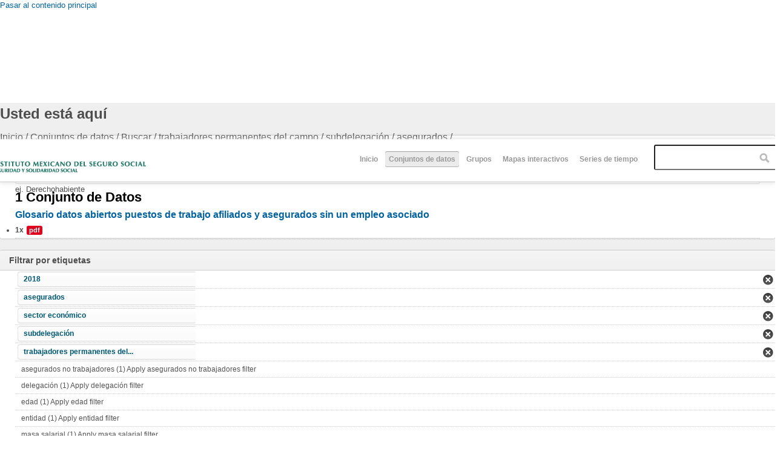

--- FILE ---
content_type: text/html; charset=utf-8
request_url: http://datos.imss.gob.mx/dataset/informaci%EF%BF%BD%EF%BF%BDn-en-salud?f%5B0%5D=field_tags%3A123&f%5B1%5D=field_tags%3A97&f%5B2%5D=field_tags%3A122&f%5B3%5D=field_tags%3A132&f%5B4%5D=field_tags%3A11
body_size: 7922
content:
<!DOCTYPE html PUBLIC "-//W3C//DTD HTML+RDFa 1.1//EN">
<html lang="es" dir="ltr" version="HTML+RDFa 1.1"
  xmlns:content="http://purl.org/rss/1.0/modules/content/"
  xmlns:dc="http://purl.org/dc/terms/"
  xmlns:foaf="http://xmlns.com/foaf/0.1/"
  xmlns:og="http://ogp.me/ns#"
  xmlns:rdfs="http://www.w3.org/2000/01/rdf-schema#"
  xmlns:sioc="http://rdfs.org/sioc/ns#"
  xmlns:sioct="http://rdfs.org/sioc/types#"
  xmlns:skos="http://www.w3.org/2004/02/skos/core#"
  xmlns:xsd="http://www.w3.org/2001/XMLSchema#"
  xmlns:owl="http://www.w3.org/2002/07/owl#"
  xmlns:rdf="http://www.w3.org/1999/02/22-rdf-syntax-ns#"
  xmlns:rss="http://purl.org/rss/1.0/"
  xmlns:site="http://datos.imss.gob.mx/ns#"
  xmlns:dcat="http://www.w3.org/ns/dcat#">
<head profile="http://www.w3.org/1999/xhtml/vocab">
  <meta http-equiv="Content-Type" content="text/html; charset=utf-8" />
<meta name="viewport" content="width=device-width, initial-scale=1, maximum-scale=1, minimum-scale=1, user-scalable=no" />
<meta name="Generator" content="Drupal 7 (http://drupal.org)" />
<link rel="shortcut icon" href="http://datos.imss.gob.mx/misc/faviconimss.ico" type="image/vnd.microsoft.icon" />
  <title>Datos Abiertos IMSS</title>  
  <style type="text/css" media="all">
@import url("http://datos.imss.gob.mx/modules/system/system.base.css?t9nd8t");
@import url("http://datos.imss.gob.mx/modules/system/system.menus.css?t9nd8t");
@import url("http://datos.imss.gob.mx/modules/system/system.messages.css?t9nd8t");
@import url("http://datos.imss.gob.mx/modules/system/system.theme.css?t9nd8t");
</style>
<style type="text/css" media="all">
@import url("http://datos.imss.gob.mx/profiles/dkan/modules/contrib/date/date_api/date.css?t9nd8t");
@import url("http://datos.imss.gob.mx/profiles/dkan/modules/contrib/date/date_popup/themes/datepicker.1.7.css?t9nd8t");
@import url("http://datos.imss.gob.mx/modules/field/theme/field.css?t9nd8t");
@import url("http://datos.imss.gob.mx/modules/node/node.css?t9nd8t");
@import url("http://datos.imss.gob.mx/profiles/dkan/modules/contrib/radix_layouts/radix_layouts.css?t9nd8t");
@import url("http://datos.imss.gob.mx/modules/user/user.css?t9nd8t");
@import url("http://datos.imss.gob.mx/profiles/dkan/modules/contrib/views/css/views.css?t9nd8t");
</style>
<style type="text/css" media="all">
@import url("http://datos.imss.gob.mx/profiles/dkan/libraries/chosen/chosen/chosen.css?t9nd8t");
@import url("http://datos.imss.gob.mx/profiles/dkan/modules/contrib/chosen/css/chosen-drupal.css?t9nd8t");
@import url("http://datos.imss.gob.mx/profiles/dkan/modules/contrib/ctools/css/ctools.css?t9nd8t");
@import url("http://datos.imss.gob.mx/profiles/dkan/modules/contrib/panels/css/panels.css?t9nd8t");
@import url("http://datos.imss.gob.mx/profiles/dkan/libraries/font_awesome/css/font-awesome.css?t9nd8t");
</style>
<style type="text/css" media="all">
@import url("http://datos.imss.gob.mx/profiles/dkan/themes/contrib/omega/omega/css/main.css?t9nd8t");
@import url("http://datos.imss.gob.mx/sites/all/themes/imss/style.css?t9nd8t");
@import url("http://datos.imss.gob.mx/sites/all/themes/imss/css/imss-custom.css?t9nd8t");
</style>
<style type="text/css" media="all">
@import url("http://datos.imss.gob.mx/profiles/dkan/themes/contrib/omega/alpha/css/alpha-reset.css?t9nd8t");
@import url("http://datos.imss.gob.mx/profiles/dkan/themes/contrib/omega/alpha/css/alpha-mobile.css?t9nd8t");
@import url("http://datos.imss.gob.mx/profiles/dkan/themes/contrib/omega/alpha/css/alpha-alpha.css?t9nd8t");
@import url("http://datos.imss.gob.mx/profiles/dkan/themes/contrib/omega/omega/css/formalize.css?t9nd8t");
@import url("http://datos.imss.gob.mx/profiles/dkan/themes/contrib/omega/omega/css/omega-text.css?t9nd8t");
@import url("http://datos.imss.gob.mx/profiles/dkan/themes/contrib/omega/omega/css/omega-branding.css?t9nd8t");
@import url("http://datos.imss.gob.mx/profiles/dkan/themes/contrib/omega/omega/css/omega-menu.css?t9nd8t");
@import url("http://datos.imss.gob.mx/profiles/dkan/themes/contrib/omega/omega/css/omega-forms.css?t9nd8t");
@import url("http://datos.imss.gob.mx/profiles/dkan/themes/contrib/omega/omega/css/omega-visuals.css?t9nd8t");
@import url("http://datos.imss.gob.mx/sites/all/themes/imss/css/dkan.css?t9nd8t");
</style>

<!--[if (lt IE 9)&(!IEMobile)]>
<style type="text/css" media="all">
@import url("http://datos.imss.gob.mx/profiles/dkan/themes/dkan/css/dkan-alpha-default.css?t9nd8t");
@import url("http://datos.imss.gob.mx/profiles/dkan/themes/dkan/css/dkan-alpha-default-normal.css?t9nd8t");
@import url("http://datos.imss.gob.mx/profiles/dkan/themes/contrib/omega/alpha/css/grid/alpha_default/normal/alpha-default-normal-12.css?t9nd8t");
</style>
<![endif]-->

<!--[if gte IE 9]><!-->
<style type="text/css" media="all and (min-width: 740px) and (min-device-width: 740px), (max-device-width: 800px) and (min-width: 740px) and (orientation:landscape)">
@import url("http://datos.imss.gob.mx/profiles/dkan/themes/dkan/css/dkan-alpha-default.css?t9nd8t");
@import url("http://datos.imss.gob.mx/profiles/dkan/themes/dkan/css/dkan-alpha-default-narrow.css?t9nd8t");
@import url("http://datos.imss.gob.mx/profiles/dkan/themes/contrib/omega/alpha/css/grid/alpha_default/narrow/alpha-default-narrow-12.css?t9nd8t");
</style>
<!--<![endif]-->

<!--[if gte IE 9]><!-->
<style type="text/css" media="all and (min-width: 980px) and (min-device-width: 980px), all and (max-device-width: 1024px) and (min-width: 1024px) and (orientation:landscape)">
@import url("http://datos.imss.gob.mx/profiles/dkan/themes/dkan/css/dkan-alpha-default.css?t9nd8t");
@import url("http://datos.imss.gob.mx/profiles/dkan/themes/dkan/css/dkan-alpha-default-normal.css?t9nd8t");
@import url("http://datos.imss.gob.mx/profiles/dkan/themes/contrib/omega/alpha/css/grid/alpha_default/normal/alpha-default-normal-12.css?t9nd8t");
</style>
<!--<![endif]-->
  <script type="text/javascript" src="http://datos.imss.gob.mx/profiles/dkan/modules/contrib/jquery_update/replace/jquery/1.7/jquery.min.js?v=1.7.1"></script>
<script type="text/javascript" src="http://datos.imss.gob.mx/misc/jquery.once.js?v=1.2"></script>
<script type="text/javascript" src="http://datos.imss.gob.mx/misc/drupal.js?t9nd8t"></script>
<script type="text/javascript" src="http://datos.imss.gob.mx/sites/default/files/languages/es_-EPNK5qm4pJ_NkcDlZLqEwm0IQJiCNEp6D0ebdEgc3E.js?t9nd8t"></script>
<script type="text/javascript" src="http://datos.imss.gob.mx/profiles/dkan/libraries/chosen/chosen/chosen.jquery.min.js?t9nd8t"></script>
<script type="text/javascript" src="http://datos.imss.gob.mx/sites/all/modules/google_analytics/googleanalytics.js?t9nd8t"></script>
<script type="text/javascript">
<!--//--><![CDATA[//><!--
(function(i,s,o,g,r,a,m){i["GoogleAnalyticsObject"]=r;i[r]=i[r]||function(){(i[r].q=i[r].q||[]).push(arguments)},i[r].l=1*new Date();a=s.createElement(o),m=s.getElementsByTagName(o)[0];a.async=1;a.src=g;m.parentNode.insertBefore(a,m)})(window,document,"script","//www.google-analytics.com/analytics.js","ga");ga("create", "UA-47165435-1", {"cookieDomain":"auto"});ga("set", "anonymizeIp", true);ga("send", "pageview");
//--><!]]>
</script>
<script type="text/javascript" src="http://datos.imss.gob.mx/profiles/dkan/modules/contrib/facetapi/facetapi.js?t9nd8t"></script>
<script type="text/javascript" src="http://datos.imss.gob.mx/profiles/dkan/themes/contrib/omega/omega/js/main.js?t9nd8t"></script>
<script type="text/javascript" src="http://datos.imss.gob.mx/profiles/dkan/themes/dkan/js/sitewide.js?t9nd8t"></script>
<script type="text/javascript" src="http://datos.imss.gob.mx/profiles/dkan/themes/contrib/omega/omega/js/jquery.formalize.js?t9nd8t"></script>
<script type="text/javascript" src="http://datos.imss.gob.mx/profiles/dkan/themes/contrib/omega/omega/js/omega-mediaqueries.js?t9nd8t"></script>
<script type="text/javascript">
<!--//--><![CDATA[//><!--
jQuery.extend(Drupal.settings, {"basePath":"\/","pathPrefix":"","ajaxPageState":{"theme":"imss","theme_token":"46wCoyQK3N6uWaKldCRAQpUUaNAUgLl1MsJp85uGOtU","js":{"profiles\/dkan\/modules\/contrib\/chosen\/chosen.js":1,"profiles\/dkan\/modules\/contrib\/jquery_update\/replace\/jquery\/1.7\/jquery.min.js":1,"misc\/jquery.once.js":1,"misc\/drupal.js":1,"public:\/\/languages\/es_-EPNK5qm4pJ_NkcDlZLqEwm0IQJiCNEp6D0ebdEgc3E.js":1,"profiles\/dkan\/libraries\/chosen\/chosen\/chosen.jquery.min.js":1,"sites\/all\/modules\/google_analytics\/googleanalytics.js":1,"0":1,"profiles\/dkan\/modules\/contrib\/facetapi\/facetapi.js":1,"profiles\/dkan\/themes\/contrib\/omega\/omega\/js\/main.js":1,"profiles\/dkan\/themes\/dkan\/js\/sitewide.js":1,"profiles\/dkan\/themes\/contrib\/omega\/omega\/js\/jquery.formalize.js":1,"profiles\/dkan\/themes\/contrib\/omega\/omega\/js\/omega-mediaqueries.js":1},"css":{"modules\/system\/system.base.css":1,"modules\/system\/system.menus.css":1,"modules\/system\/system.messages.css":1,"modules\/system\/system.theme.css":1,"profiles\/dkan\/modules\/contrib\/date\/date_api\/date.css":1,"profiles\/dkan\/modules\/contrib\/date\/date_popup\/themes\/datepicker.1.7.css":1,"modules\/field\/theme\/field.css":1,"modules\/node\/node.css":1,"profiles\/dkan\/modules\/contrib\/radix_layouts\/radix_layouts.css":1,"modules\/user\/user.css":1,"profiles\/dkan\/modules\/contrib\/views\/css\/views.css":1,"profiles\/dkan\/libraries\/chosen\/chosen\/chosen.css":1,"profiles\/dkan\/modules\/contrib\/chosen\/css\/chosen-drupal.css":1,"profiles\/dkan\/modules\/contrib\/ctools\/css\/ctools.css":1,"profiles\/dkan\/modules\/contrib\/panels\/css\/panels.css":1,"profiles\/dkan\/libraries\/font_awesome\/css\/font-awesome.css":1,"profiles\/dkan\/themes\/contrib\/omega\/omega\/css\/main.css":1,"sites\/all\/themes\/imss\/style.css":1,"sites\/all\/themes\/imss\/css\/imss-custom.css":1,"profiles\/dkan\/themes\/contrib\/omega\/alpha\/css\/alpha-reset.css":1,"profiles\/dkan\/themes\/contrib\/omega\/alpha\/css\/alpha-mobile.css":1,"profiles\/dkan\/themes\/contrib\/omega\/alpha\/css\/alpha-alpha.css":1,"profiles\/dkan\/themes\/contrib\/omega\/omega\/css\/formalize.css":1,"profiles\/dkan\/themes\/contrib\/omega\/omega\/css\/omega-text.css":1,"profiles\/dkan\/themes\/contrib\/omega\/omega\/css\/omega-branding.css":1,"profiles\/dkan\/themes\/contrib\/omega\/omega\/css\/omega-menu.css":1,"profiles\/dkan\/themes\/contrib\/omega\/omega\/css\/omega-forms.css":1,"profiles\/dkan\/themes\/contrib\/omega\/omega\/css\/omega-visuals.css":1,"sites\/all\/themes\/imss\/css\/dkan.css":1,"ie::normal::profiles\/dkan\/themes\/dkan\/css\/dkan-alpha-default.css":1,"ie::normal::profiles\/dkan\/themes\/dkan\/css\/dkan-alpha-default-normal.css":1,"ie::normal::profiles\/dkan\/themes\/contrib\/omega\/alpha\/css\/grid\/alpha_default\/normal\/alpha-default-normal-12.css":1,"narrow::profiles\/dkan\/themes\/dkan\/css\/dkan-alpha-default.css":1,"narrow::profiles\/dkan\/themes\/dkan\/css\/dkan-alpha-default-narrow.css":1,"profiles\/dkan\/themes\/contrib\/omega\/alpha\/css\/grid\/alpha_default\/narrow\/alpha-default-narrow-12.css":1,"normal::profiles\/dkan\/themes\/dkan\/css\/dkan-alpha-default.css":1,"normal::profiles\/dkan\/themes\/dkan\/css\/dkan-alpha-default-normal.css":1,"profiles\/dkan\/themes\/contrib\/omega\/alpha\/css\/grid\/alpha_default\/normal\/alpha-default-normal-12.css":1}},"chosen":{"selector":".node-form  select, .field-name-field-format select, .field-name-field-dataset-ref select","minimum":"0","minimum_width":200,"search_contains":false,"placeholder_text_multiple":"Choose some options","placeholder_text_single":"Choose an option","no_results_text":"No results match"},"facetapi":{"facets":[{"limit":20,"id":"facetapi-facet-search-apidatasets-block-field-resourcesfield-format","searcher":"search_api@datasets","realmName":"block","facetName":"field_resources:field_format","queryType":null,"widget":"facetapi_links"},{"limit":20,"id":"facetapi-facet-search-apidatasets-block-field-tags","searcher":"search_api@datasets","realmName":"block","facetName":"field_tags","queryType":null,"widget":"facetapi_links"},{"limit":20,"id":"facetapi-facet-search-apidatasets-block-field-license","searcher":"search_api@datasets","realmName":"block","facetName":"field_license","queryType":null,"widget":"facetapi_links"},{"limit":20,"id":"facetapi-facet-search-apidatasets-block-author","searcher":"search_api@datasets","realmName":"block","facetName":"author","queryType":null,"widget":"facetapi_links"},{"limit":20,"id":"facetapi-facet-search-apidatasets-block-og-group-ref","searcher":"search_api@datasets","realmName":"block","facetName":"og_group_ref","queryType":null,"widget":"facetapi_links"}]},"googleanalytics":{"trackOutbound":1,"trackMailto":1,"trackDownload":1,"trackDownloadExtensions":"7z|aac|arc|arj|asf|asx|avi|bin|csv|doc(x|m)?|dot(x|m)?|exe|flv|gif|gz|gzip|hqx|jar|jpe?g|js|mp(2|3|4|e?g)|mov(ie)?|msi|msp|pdf|phps|png|ppt(x|m)?|pot(x|m)?|pps(x|m)?|ppam|sld(x|m)?|thmx|qtm?|ra(m|r)?|sea|sit|tar|tgz|torrent|txt|wav|wma|wmv|wpd|xls(x|m|b)?|xlt(x|m)|xlam|xml|z|zip"},"omega":{"layouts":{"primary":"normal","order":["narrow","normal"],"queries":{"narrow":"all and (min-width: 740px) and (min-device-width: 740px), (max-device-width: 800px) and (min-width: 740px) and (orientation:landscape)","normal":"all and (min-width: 980px) and (min-device-width: 980px), all and (max-device-width: 1024px) and (min-width: 1024px) and (orientation:landscape)"}}}});
//--><!]]>
</script>
  <!--[if lt IE 9]><script src="http://html5shiv.googlecode.com/svn/trunk/html5.js"></script><![endif]-->
  <script src="https://cdnjs.cloudflare.com/ajax/libs/modernizr/2.8.3/modernizr.min.js"></script>
  <!-- Google Tag Manager -->
<script>(function(w,d,s,l,i){w[l]=w[l]||[];w[l].push({'gtm.start':
new Date().getTime(),event:'gtm.js'});var f=d.getElementsByTagName(s)[0],
j=d.createElement(s),dl=l!='dataLayer'?'&l='+l:'';j.async=true;j.src=
'https://www.googletagmanager.com/gtm.js?id='+i+dl;f.parentNode.insertBefore(j,f);
})(window,document,'script','dataLayer','GTM-PSS5VKT');</script>
<!-- End Google Tag Manager -->  
</head>
<body class="html not-front not-logged-in page-dataset page-dataset-informaci��n-en-salud context-dataset">
  <div id="skip-link">
    <a href="#main-content" class="element-invisible element-focusable">Pasar al contenido principal</a>
  </div>
    <div class="page clearfix" id="page">
      <header id="section-header" class="section section-header">
  <div id="zone-branding-wrapper" class="zone-wrapper zone-branding-wrapper clearfix">  
  <div id="zone-branding" class="zone zone-branding clearfix container-12">
    <div class="grid-12 region region-branding" id="region-branding">
  <div class="region-inner region-branding-inner">
        <div class="branding-data clearfix">
              <a href="http://www.imss.gob.mx" title="Inicio" rel="home" id="logo">
          <img src="http://datos.imss.gob.mx/sites/all/themes/imss/images/logo_imssgob_horizontal_0.png" alt="Inicio" />
        </a>
                </div>
        <div class="block block-system block-menu block-main-menu block-system-main-menu odd block-without-title" id="block-system-main-menu">
  <div class="block-inner clearfix">
                
    <div class="content clearfix">
      <ul class="menu"><li class="first leaf"><a href="/" title="">Inicio</a></li>
<li class="leaf active-trail"><a href="/dataset" title="" class="active-trail active">Conjuntos de datos</a></li>
<li class="leaf"><a href="/groups" title="">Grupos</a></li>
<li class="leaf"><a href="/mapas-interactivos" title="mapas">Mapas interactivos</a></li>
<li class="last leaf"><a href="https://public.tableau.com/profile/imss.cpe#!/vizhome/Histrico_4/Empleo_h?publish=yes" title="Series de tiempo ">Series de tiempo </a></li>
</ul>    </div>
  </div>
</div>
<div class="block block-dkan-sitewide block-dkan-sitewide-search-bar block-dkan-sitewide-dkan-sitewide-search-bar even block-without-title" id="block-dkan-sitewide-dkan-sitewide-search-bar">
  <div class="block-inner clearfix">
                
    <div class="content clearfix">
      <form action="/dataset/informaci%EF%BF%BD%EF%BF%BDn-en-salud" method="get" id="views-exposed-form-dataset-page" accept-charset="UTF-8"><div><div class="views-exposed-form">
  <div class="views-exposed-widgets clearfix">
          <div id="edit-query-0-wrapper" class="views-exposed-widget views-widget-filter-search_api_views_fulltext">
                  <label for="edit-query-0">
            Buscar          </label>
                        <div class="views-widget">
          <div class="form-item form-type-textfield form-item-query">
 <input placeholder="" type="text" id="edit-query-0" name="query" value="" size="30" maxlength="128" class="form-text" />
</div>
        </div>
                  <div class="description">
            ej. Derechohabiente          </div>
              </div>
                    <div class="views-exposed-widget views-submit-button">
      <input type="submit" id="edit-submit-dataset" name="" value="Aplicar" class="form-submit" />    </div>
      </div>
</div>
</div></form>    </div>
  </div>
</div>
  </div>
</div>  </div>
</div></header>    
      <section id="section-content" class="section section-content">
  <div id="zone-content-wrapper" class="zone-wrapper zone-content-wrapper clearfix">  
  <div id="zone-content" class="zone zone-content clearfix container-12">    
          <div id="toolbar" class="grid-12">
        <div id="breadcrumb"><h2 class="element-invisible">Usted está aquí</h2><div class="breadcrumb"><span class="inline odd first"><a href="/">Inicio</a></span> <span class="delimiter">/</span> <span class="inline even">Conjuntos de datos</span> <span class="delimiter">/</span> <span class="inline odd">Buscar</span> <span class="delimiter">/</span> <span class="inline even"><a href="/dataset/informaci%EF%BF%BD%EF%BF%BDn-en-salud?f[0]=field_tags%3A123&amp;f[1]=field_tags%3A97&amp;f[2]=field_tags%3A122" class="active">trabajadores permanentes del campo</a></span> <span class="delimiter">/</span> <span class="inline odd"><a href="/dataset/informaci%EF%BF%BD%EF%BF%BDn-en-salud?f[0]=field_tags%3A123&amp;f[1]=field_tags%3A97&amp;f[2]=field_tags%3A122&amp;f[3]=field_tags%3A132" class="active">subdelegación</a></span> <span class="delimiter">/</span> <span class="inline even">asegurados</span> <span class="delimiter">/</span> <span class="inline odd last"></span></div></div>
        <div id="actions"></div>
              </div>
            <a id="main-content"></a>
          <div class="grid-9 region region-content" id="region-content">
  <div class="region-inner region-content-inner">
    <a id="main-content"></a>
                <div class="block block-system block-main block-system-main odd block-without-title" id="block-system-main">
  <div class="block-inner clearfix">
                
    <div class="content clearfix">
      <div class="view view-dataset view-id-dataset view-display-id-page view-dom-id-738c8785e78ec0aa889c799d78988176">
            <div class="view-header">
      1 Conjunto de Datos    </div>
  
      <div class="view-filters">
      <form action="/dataset/informaci%EF%BF%BD%EF%BF%BDn-en-salud" method="get" id="views-exposed-form-dataset-page" accept-charset="UTF-8"><div><div class="views-exposed-form">
  <div class="views-exposed-widgets clearfix">
          <div id="edit-query-wrapper" class="views-exposed-widget views-widget-filter-search_api_views_fulltext">
                  <label for="edit-query">
            Buscar          </label>
                        <div class="views-widget">
          <div class="form-item form-type-textfield form-item-query">
 <input placeholder="" type="text" id="edit-query" name="query" value="" size="30" maxlength="128" class="form-text" />
</div>
        </div>
                  <div class="description">
            ej. Derechohabiente          </div>
              </div>
                    <div class="views-exposed-widget views-submit-button">
      <input type="submit" id="edit-submit-dataset" name="" value="Aplicar" class="form-submit" />    </div>
      </div>
</div>
</div></form>    </div>
  
  
      <div class="view-content">
        <div class="views-row views-row-1 views-row-odd views-row-first views-row-last">
    <article about="/dataset/glosario-datos-abiertos-puestos-de-trabajo-afiliados-y-asegurados-sin-un-empleo-asociado" typeof="sioc:Item foaf:Document" class="node node-dataset node-teaser node-published node-not-promoted node-not-sticky author-admin odd clearfix" id="node-dataset-349">
        <header>
    <h2 class="node-title"><a href="/dataset/glosario-datos-abiertos-puestos-de-trabajo-afiliados-y-asegurados-sin-un-empleo-asociado" title="Glosario datos abiertos puestos de trabajo afiliados y asegurados sin un empleo asociado">Glosario datos abiertos puestos de trabajo afiliados y asegurados sin un empleo asociado</a></h2>
  </header>
    <span property="dc:title" content="Glosario datos abiertos puestos de trabajo afiliados y asegurados sin un empleo asociado" class="rdf-meta element-hidden"></span>  
  <div class="content clearfix">
    <div class="data-and-resources"><div class="form-item form-type-item">
  <div class="item-list"><ul class="resource-list"><li class="first last"><span class="count-resource">1x</span><a href="/dataset/glosario-datos-abiertos-puestos-de-trabajo-afiliados-y-asegurados-sin-un-empleo-asociado" class="label" title="Recursos: Glosario datos abiertos puestos de trabajo afiliados y asegurados sin un empleo asociado" data-format="pdf">pdf</a></li></ul></div>
</div>
</div>  </div>
  
  <div class="clearfix">
          <nav class="links node-links clearfix"></nav>
    
      </div>
</article>
  </div>
    </div>
  
  
  
  
  
  
</div>    </div>
  </div>
</div>
      </div>
</div>
<aside class="grid-3 region region-sidebar-first" id="region-sidebar-first">
  <div class="region-inner region-sidebar-first-inner">
    <section class="block block-facetapi block-dqcrnp6ckp1cszasnb6zqfty9avea0mp block-facetapi-dqcrnp6ckp1cszasnb6zqfty9avea0mp odd" id="block-facetapi-dqcrnp6ckp1cszasnb6zqfty9avea0mp">
  <div class="block-inner clearfix">
              <h2 class="block-title">Filtrar por etiquetas</h2>
            
    <div class="content clearfix">
      <div class="item-list"><ul class="facetapi-facetapi-links facetapi-facet-field-tags" id="facetapi-facet-search-apidatasets-block-field-tags"><li class="leaf first"><a href="/dataset/informaci%EF%BF%BD%EF%BF%BDn-en-salud?f[0]=field_tags%3A123&amp;f[1]=field_tags%3A122&amp;f[2]=field_tags%3A132&amp;f[3]=field_tags%3A11" rel="nofollow" class="facetapi-active" id="facetapi-link--2">2018</a></li><li class="leaf"><a href="/dataset/informaci%EF%BF%BD%EF%BF%BDn-en-salud?f[0]=field_tags%3A123&amp;f[1]=field_tags%3A97&amp;f[2]=field_tags%3A122&amp;f[3]=field_tags%3A132" rel="nofollow" class="facetapi-active" id="facetapi-link--3">asegurados</a></li><li class="leaf"><a href="/dataset/informaci%EF%BF%BD%EF%BF%BDn-en-salud?f[0]=field_tags%3A97&amp;f[1]=field_tags%3A122&amp;f[2]=field_tags%3A132&amp;f[3]=field_tags%3A11" rel="nofollow" class="facetapi-active" id="facetapi-link--4">sector económico</a></li><li class="leaf"><a href="/dataset/informaci%EF%BF%BD%EF%BF%BDn-en-salud?f[0]=field_tags%3A123&amp;f[1]=field_tags%3A97&amp;f[2]=field_tags%3A122&amp;f[3]=field_tags%3A11" rel="nofollow" class="facetapi-active" id="facetapi-link--5">subdelegación</a></li><li class="leaf"><a href="/dataset/informaci%EF%BF%BD%EF%BF%BDn-en-salud?f[0]=field_tags%3A123&amp;f[1]=field_tags%3A97&amp;f[2]=field_tags%3A132&amp;f[3]=field_tags%3A11" rel="nofollow" class="facetapi-active" id="facetapi-link--6">trabajadores permanentes del...</a></li><li class="leaf"><a href="/dataset/informaci%EF%BF%BD%EF%BF%BDn-en-salud?f[0]=field_tags%3A123&amp;f[1]=field_tags%3A97&amp;f[2]=field_tags%3A122&amp;f[3]=field_tags%3A132&amp;f[4]=field_tags%3A11&amp;f[5]=field_tags%3A118" rel="nofollow" class="facetapi-inactive" id="facetapi-link--7">asegurados no trabajadores (1)<span class="element-invisible"> Apply asegurados no trabajadores filter </span></a></li><li class="leaf"><a href="/dataset/informaci%EF%BF%BD%EF%BF%BDn-en-salud?f[0]=field_tags%3A123&amp;f[1]=field_tags%3A97&amp;f[2]=field_tags%3A122&amp;f[3]=field_tags%3A132&amp;f[4]=field_tags%3A11&amp;f[5]=field_tags%3A131" rel="nofollow" class="facetapi-inactive" id="facetapi-link--8">delegación (1)<span class="element-invisible"> Apply delegación filter </span></a></li><li class="leaf"><a href="/dataset/informaci%EF%BF%BD%EF%BF%BDn-en-salud?f[0]=field_tags%3A123&amp;f[1]=field_tags%3A97&amp;f[2]=field_tags%3A122&amp;f[3]=field_tags%3A132&amp;f[4]=field_tags%3A11&amp;f[5]=field_tags%3A127" rel="nofollow" class="facetapi-inactive" id="facetapi-link--9">edad (1)<span class="element-invisible"> Apply edad filter </span></a></li><li class="leaf"><a href="/dataset/informaci%EF%BF%BD%EF%BF%BDn-en-salud?f[0]=field_tags%3A123&amp;f[1]=field_tags%3A97&amp;f[2]=field_tags%3A122&amp;f[3]=field_tags%3A132&amp;f[4]=field_tags%3A11&amp;f[5]=field_tags%3A129" rel="nofollow" class="facetapi-inactive" id="facetapi-link--10">entidad (1)<span class="element-invisible"> Apply entidad filter </span></a></li><li class="leaf"><a href="/dataset/informaci%EF%BF%BD%EF%BF%BDn-en-salud?f[0]=field_tags%3A123&amp;f[1]=field_tags%3A97&amp;f[2]=field_tags%3A122&amp;f[3]=field_tags%3A132&amp;f[4]=field_tags%3A11&amp;f[5]=field_tags%3A12" rel="nofollow" class="facetapi-inactive" id="facetapi-link--11">masa salarial (1)<span class="element-invisible"> Apply masa salarial filter </span></a></li><li class="leaf"><a href="/dataset/informaci%EF%BF%BD%EF%BF%BDn-en-salud?f[0]=field_tags%3A123&amp;f[1]=field_tags%3A97&amp;f[2]=field_tags%3A122&amp;f[3]=field_tags%3A132&amp;f[4]=field_tags%3A11&amp;f[5]=field_tags%3A130" rel="nofollow" class="facetapi-inactive" id="facetapi-link--12">municipio (1)<span class="element-invisible"> Apply municipio filter </span></a></li><li class="leaf"><a href="/dataset/informaci%EF%BF%BD%EF%BF%BDn-en-salud?f[0]=field_tags%3A123&amp;f[1]=field_tags%3A97&amp;f[2]=field_tags%3A122&amp;f[3]=field_tags%3A132&amp;f[4]=field_tags%3A11&amp;f[5]=field_tags%3A124" rel="nofollow" class="facetapi-inactive" id="facetapi-link--13">rango salarial en veces el SM (1)<span class="element-invisible"> Apply rango salarial en veces el SM filter </span></a></li><li class="leaf"><a href="/dataset/informaci%EF%BF%BD%EF%BF%BDn-en-salud?f[0]=field_tags%3A123&amp;f[1]=field_tags%3A97&amp;f[2]=field_tags%3A122&amp;f[3]=field_tags%3A132&amp;f[4]=field_tags%3A11&amp;f[5]=field_tags%3A125" rel="nofollow" class="facetapi-inactive" id="facetapi-link--14">rango salarial en veces UMA (1)<span class="element-invisible"> Apply rango salarial en veces UMA filter </span></a></li><li class="leaf"><a href="/dataset/informaci%EF%BF%BD%EF%BF%BDn-en-salud?f[0]=field_tags%3A123&amp;f[1]=field_tags%3A97&amp;f[2]=field_tags%3A122&amp;f[3]=field_tags%3A132&amp;f[4]=field_tags%3A11&amp;f[5]=field_tags%3A72" rel="nofollow" class="facetapi-inactive" id="facetapi-link--15">salario (1)<span class="element-invisible"> Apply salario filter </span></a></li><li class="leaf"><a href="/dataset/informaci%EF%BF%BD%EF%BF%BDn-en-salud?f[0]=field_tags%3A123&amp;f[1]=field_tags%3A97&amp;f[2]=field_tags%3A122&amp;f[3]=field_tags%3A132&amp;f[4]=field_tags%3A11&amp;f[5]=field_tags%3A128" rel="nofollow" class="facetapi-inactive" id="facetapi-link--16">sexo (1)<span class="element-invisible"> Apply sexo filter </span></a></li><li class="leaf"><a href="/dataset/informaci%EF%BF%BD%EF%BF%BDn-en-salud?f[0]=field_tags%3A123&amp;f[1]=field_tags%3A97&amp;f[2]=field_tags%3A122&amp;f[3]=field_tags%3A132&amp;f[4]=field_tags%3A11&amp;f[5]=field_tags%3A126" rel="nofollow" class="facetapi-inactive" id="facetapi-link--17">tamaño de patrón (1)<span class="element-invisible"> Apply tamaño de patrón filter </span></a></li><li class="leaf"><a href="/dataset/informaci%EF%BF%BD%EF%BF%BDn-en-salud?f[0]=field_tags%3A123&amp;f[1]=field_tags%3A97&amp;f[2]=field_tags%3A122&amp;f[3]=field_tags%3A132&amp;f[4]=field_tags%3A11&amp;f[5]=field_tags%3A120" rel="nofollow" class="facetapi-inactive" id="facetapi-link--18">trabajadores eventuales del... (1)<span class="element-invisible"> Apply trabajadores eventuales del... filter </span></a></li><li class="leaf"><a href="/dataset/informaci%EF%BF%BD%EF%BF%BDn-en-salud?f[0]=field_tags%3A123&amp;f[1]=field_tags%3A97&amp;f[2]=field_tags%3A122&amp;f[3]=field_tags%3A132&amp;f[4]=field_tags%3A11&amp;f[5]=field_tags%3A119" rel="nofollow" class="facetapi-inactive" id="facetapi-link--19">trabajadores eventuales... (1)<span class="element-invisible"> Apply trabajadores eventuales... filter </span></a></li><li class="leaf last"><a href="/dataset/informaci%EF%BF%BD%EF%BF%BDn-en-salud?f[0]=field_tags%3A123&amp;f[1]=field_tags%3A97&amp;f[2]=field_tags%3A122&amp;f[3]=field_tags%3A132&amp;f[4]=field_tags%3A11&amp;f[5]=field_tags%3A121" rel="nofollow" class="facetapi-inactive" id="facetapi-link--20">trabajadores permanentes... (1)<span class="element-invisible"> Apply trabajadores permanentes... filter </span></a></li></ul></div>    </div>
  </div>
</section>
<section class="block block-facetapi block-yw6mj3gajf0lypnlpa433bf9gi8qdwd9 block-facetapi-yw6mj3gajf0lypnlpa433bf9gi8qdwd9 even" id="block-facetapi-yw6mj3gajf0lypnlpa433bf9gi8qdwd9">
  <div class="block-inner clearfix">
              <h2 class="block-title">Filtrar por recursos » formato</h2>
            
    <div class="content clearfix">
      <div class="item-list"><ul class="facetapi-facetapi-links facetapi-facet-field-resourcesfield-format" id="facetapi-facet-search-apidatasets-block-field-resourcesfield-format"><li class="leaf first last"><a href="/dataset/informaci%EF%BF%BD%EF%BF%BDn-en-salud?f[0]=field_tags%3A123&amp;f[1]=field_tags%3A97&amp;f[2]=field_tags%3A122&amp;f[3]=field_tags%3A132&amp;f[4]=field_tags%3A11&amp;f[5]=field_resources%253Afield_format%3A44" rel="nofollow" class="facetapi-inactive" id="facetapi-link">pdf (1)<span class="element-invisible"> Apply pdf filter </span></a></li></ul></div>    </div>
  </div>
</section>
<section class="block block-facetapi block-vbbdnnwyupc3pxcnxoq4e4ds4sau4w7s block-facetapi-vbbdnnwyupc3pxcnxoq4e4ds4sau4w7s odd" id="block-facetapi-vbbdnnwyupc3pxcnxoq4e4ds4sau4w7s">
  <div class="block-inner clearfix">
              <h2 class="block-title">Filtrar por publisher</h2>
            
    <div class="content clearfix">
      <div class="item-list"><ul class="facetapi-facetapi-links facetapi-facet-og-group-ref" id="facetapi-facet-search-apidatasets-block-og-group-ref"><li class="leaf first last"><a href="/dataset/informaci%EF%BF%BD%EF%BF%BDn-en-salud?f[0]=field_tags%3A123&amp;f[1]=field_tags%3A97&amp;f[2]=field_tags%3A122&amp;f[3]=field_tags%3A132&amp;f[4]=field_tags%3A11&amp;f[5]=og_group_ref%3A16" rel="nofollow" class="facetapi-inactive" id="facetapi-link--23">Puestos de trabajo... (1)<span class="element-invisible"> Apply Puestos de trabajo... filter </span></a></li></ul></div>    </div>
  </div>
</section>
<section class="block block-facetapi block-wsvi1enuxwf4rz08n9fg2wvfq0gs5h2a block-facetapi-wsvi1enuxwf4rz08n9fg2wvfq0gs5h2a even" id="block-facetapi-wsvi1enuxwf4rz08n9fg2wvfq0gs5h2a">
  <div class="block-inner clearfix">
              <h2 class="block-title">Filtrar por autor</h2>
            
    <div class="content clearfix">
      <div class="item-list"><ul class="facetapi-facetapi-links facetapi-facet-author" id="facetapi-facet-search-apidatasets-block-author"><li class="leaf first last"><a href="/dataset/informaci%EF%BF%BD%EF%BF%BDn-en-salud?f[0]=field_tags%3A123&amp;f[1]=field_tags%3A97&amp;f[2]=field_tags%3A122&amp;f[3]=field_tags%3A132&amp;f[4]=field_tags%3A11&amp;f[5]=author%3A1" rel="nofollow" class="facetapi-inactive" id="facetapi-link--22">admin (1)<span class="element-invisible"> Apply admin filter </span></a></li></ul></div>    </div>
  </div>
</section>
<section class="block block-facetapi block-y0bmt1wn50b9ocumeoazc1hpkimksq2a block-facetapi-y0bmt1wn50b9ocumeoazc1hpkimksq2a odd" id="block-facetapi-y0bmt1wn50b9ocumeoazc1hpkimksq2a">
  <div class="block-inner clearfix">
              <h2 class="block-title">Filtrar por licencia</h2>
            
    <div class="content clearfix">
      <div class="item-list"><ul class="facetapi-facetapi-links facetapi-facet-field-license" id="facetapi-facet-search-apidatasets-block-field-license"><li class="leaf first last"><a href="/dataset/informaci%EF%BF%BD%EF%BF%BDn-en-salud?f[0]=field_tags%3A123&amp;f[1]=field_tags%3A97&amp;f[2]=field_tags%3A122&amp;f[3]=field_tags%3A132&amp;f[4]=field_tags%3A11&amp;f[5]=field_license%3Alic-mx" rel="nofollow" class="facetapi-inactive" id="facetapi-link--21">lic-mx (1)<span class="element-invisible"> Apply lic-mx filter </span></a></li></ul></div>    </div>
  </div>
</section>
  </div>
</aside>      </div>
</div></section>    
  
      <footer id="section-footer" class="section section-footer">
  <div id="zone-footer-wrapper" class="zone-wrapper zone-footer-wrapper clearfix">  
  <div id="zone-footer" class="zone zone-footer clearfix container-12">
    <div class="grid-12 region region-footer" id="region-footer">
  <div class="region-inner region-footer-inner">
    <section class="block block-imss block-imss-footer block-imss-imss-footer odd" id="block-imss-imss-footer">
  <div class="block-inner clearfix">
            
    <div class="content clearfix">
      

<p><img width="941" height="50" alt="pie de página" src="/sites/all/themes/imss/images/pie_pagina.png" p=""></p>

<div id="footer_bajo"><br>
      <!--Instituto Mexicano del Seguro Social - 2020 -
      <a target="_blank" rel="noopener noreferrer" href="http://www.imss.gob.mx/politica-privacidad">Pol&iacute;ticas de privacidad</a> - <a target="_blank" rel="noopener noreferrer" href="http://www.imss.gob.mx/aviso-legal">Aviso legal</a><br>--><a href="mailto:datos.imss@imss.gob.mx">CONTACTO</a><br>

</div>

<script type="text/javascript">
jQuery( document ).ready(function() {

        jQuery('#block-dkan-sitewide-demo-front-dkan-add-front > .block-inner > .content > .add').append('<br/> Tutorial: <a href="/sites/default/files/VideoMapaEmpleoySalario.mp4" alt="" target="_blank" rel="noopener noreferrer">"Guía de uso del mapa interactivo"</a>');

jQuery('#mapa-interactivo').html(
      '<div style="width:100%;text-align:center;"><img style="width:100%" src="/sites/all/statics/header_2.jpg" alt""/></div><div style="margin-top:10px;"><div style="width:100%;float:left;margin-bottom:20px;"><div style="position:absolute;"><img src="/sites/all/statics/ico1-100.jpg" alt="" style="vertical-align:middle;width:40px;margin-top: -10px;"></div><div style="margin-left:55px;min-height:50px;"><span><a style="color:#333;font-size:15px;font-weight:bold" href="https://public.tableau.com/app/profile/imss.cpe/viz/TAinicio_0/Portada" target="_blank" rel="noopener noreferrer">Puestos de trabajo registrados por los patrones en el IMSS, su salario registrado y patrones afiliados.</a></span></div><div style="width:30%;float:left;"><ul style="font-size:12px;" type="circle"><li><span><a href="https://public.tableau.com/app/profile/imss.cpe/viz/TAEmpleoySalario2000-2005/EmpleoySalario" target="_blank" rel="noopener noreferrer" style="color:#4d4d4d;">Mapa interactivo (2000-2005)</a></span></li><li><span><a href="https://public.tableau.com/app/profile/imss.cpe/viz/TAEmpleoySalario2006-2010/EmpleoySalario" target="_blank" rel="noopener noreferrer" style="color:#4d4d4d;">Mapa interactivo (2006-2010)</a></span></li></ul></div><div style="width:30%;float:left;"><ul style="font-size:12px;" type="circle"><li><span><a href="https://public.tableau.com/app/profile/imss.cpe/viz/TAEmpleoySalario2011-2014/EmpleoySalario" target="_blank" rel="noopener noreferrer" style="color:#4d4d4d;">Mapa interactivo (2011-2014)</a></span></li><li><span><a href="https://public.tableau.com/app/profile/imss.cpe/viz/TAEmpleoySalario2015-2018/EmpleoySalario" target="_blank" rel="noopener noreferrer" style="color:#4d4d4d;">Mapa interactivo (2015-2018)</a></span></li></ul></div><div style="width:30%;float:left;"><ul style="font-size:12px;" type="circle"><li><span><a href="https://public.tableau.com/app/profile/imss.cpe/viz/TAEmpleoySalario2019-2022/EmpleoySalario#1" target="_blank" rel="noopener noreferrer" style="color:#4d4d4d;">Mapa interactivo (2019-2022)</a></span></li><li><span><a href="https://public.tableau.com/app/profile/imss.cpe/viz/TAempleoysalario_0/EmpleoySalario" target="_blank" rel="noopener noreferrer" style="color:#4d4d4d;">Mapa interactivo (2023-2026)</a></span></li></ul></div></div>    <div style="width:100%;float:left;margin-bottom:20px;"><div style="width:30%;float:left;"><ul style="font-size:12px;" type="circle"><li><span><a href="https://public.tableau.com/app/profile/imss.cpe/viz/TAPatrones/Patrones"target="_blank" rel="noopener noreferrer" style="color:#4d4d4d;">Mapa interactivo Patrones(2000-2026)</a></span></li></ul></div></div><div style="width:100%;float:left;margin-bottom:20px;"><div style="position:absolute;"><img src="/sites/all/statics/ico3-100.jpg" alt="" style="vertical-align:middle;width:40px;margin-top: -10px;"></div><div style="margin-left:55px;min-height:50px;"><span style="color:#333;font-size:22px; font-weight:bold;"><a target="_blank" rel="noopener noreferrer" href="https://public.tableau.com/app/profile/imss.cpe/viz/AmpliacindeBase-Inicio/Portada?publish=yes" style="color:#333;font-size:15px;font-weight:bold">Tableros de Ampliación de la Base</a></span></div><div style="width:100%;float:left;"><ul style="font-size:12px;" type="circle"><li><span><a href="https://public.tableau.com/app/profile/imss.cpe/viz/FaseIProgramapilotodeincorporacindePersonasTrabajadorasdelHogar/PTH" target="_blank" rel="noopener noreferrer" style="color:#4d4d4d;">Mapa interactivo programa piloto de personas trabajadoras del hogar fase I (2019-2020)</a></span></li><li><span><a href="https://public.tableau.com/app/profile/imss.cpe/viz/FaseIIProgramapilotodeincorporacindePersonasTrabajadorasdelHogar/PTH" target="_blank" rel="noopener noreferrer" style="color:#4d4d4d;">Mapa interactivo programa piloto de personas trabajadoras del hogar fase II (2020-2023)</a></span></li><li><span><a href="https://public.tableau.com/app/profile/imss.cpe/viz/EsquemadeincorporacindePersonasTrabajadorasIndependientes/PTI" target="_blank" rel="noopener noreferrer" style="color:#4d4d4d;">Mapa interactivo esquema de incorporación de personas trabajadoras independientes (PTI) (2021-2026)</a></span></li><li><span><a href="https://public.tableau.com/app/profile/imss.cpe/viz/EsquemadeincorporacindePersonasTrabajadorasdelHogar/ProgramadeincorporacindePersonasTrabajadorasdelHogar" target="_blank" rel="noopener noreferrer" style="color:#4d4d4d;">Mapa interactivo esquema de incorporación de personas trabajadoras del hogar (PTH) (2023-2026)</a></span></li><li><span><a href="https://public.tableau.com/app/profile/imss.cpe/viz/ProgramaPilotodePersonasTrabajadorasdePlataformasDigitales/PruebaPilotodeIncorporacindePTPD" target="_blank" rel="noopener noreferrer" style="color:#4d4d4d;">Prueba Piloto de Afiliación de Personas Trabajadoras de Plataformas Digitales (PTPD) (2025-2026) </a></span></li></ul></div></div><div style="width:100%;float:left;margin-bottom:20px;"><div style="position:absolute;"><img src="/sites/all/statics/ico2-100.jpg" alt="" style="vertical-align:middle;width:40px;margin-top: -10px;"></div><div style="margin-left:55px;min-height:50px;"><span style="color:#333;font-size:22px; font-weight:bold;"><a target="_blank" rel="noopener noreferrer" href="https://public.tableau.com/app/profile/imss.cpe/viz/PDAinicio_0/Portada" style="color:#333;font-size:15px;font-weight:bold">Población derechohabiente adscrita</a></span></div><div style="width:100%;float:left;"><ul style="font-size:12px;" type="circle"><li><span><a href="https://public.tableau.com/app/profile/imss.cpe/viz/PDAinicio_0/Portada" target="_blank" rel="noopener noreferrer" style="color:#4d4d4d;">Mapa interactivo (2011-2026)</a></span></li></ul></div></div></div>'
      );
});

</script>


<!-- Start Alexa Certify Javascript -->

	<!-- 
<script type="text/javascript">

_atrk_opts = { atrk_acct:"lPw6j1a4ZP008q", domain:"imss.gob.mx",dynamic: true};

(function() { var as = document.createElement('script'); as.type = 'text/javascript'; as.async = true; as.src = "https://d31qbv1cthcecs.cloudfront.net/atrk.js"; var s = document.getElementsByTagName('script')[0];s.parentNode.insertBefore(as, s); })();

</script>

<noscript>&lt;img src="https://d5nxst8fruw4z.cloudfront.net/atrk.gif?account=lPw6j1a4ZP008q" style="display:none" height="1" width="1" alt="" /&gt;</noscript>
 -->
<!-- End Alexa Certify Javascript -->


    </div>
  </div>
</section>
  </div>
</div>  </div>
</div></footer>  </div>  <script type="text/javascript" src="http://datos.imss.gob.mx/profiles/dkan/modules/contrib/chosen/chosen.js?t9nd8t"></script>
<!-- Google Tag Manager (noscript) -->
<noscript><iframe src="https://www.googletagmanager.com/ns.html?id=GTM-PSS5VKT"
height="0" width="0" style="display:none;visibility:hidden"></iframe></noscript>
<!-- End Google Tag Manager (noscript) -->
<script type="text/javascript" src="/_Incapsula_Resource?SWJIYLWA=719d34d31c8e3a6e6fffd425f7e032f3&ns=1&cb=937042071" async></script></body>
</html>



--- FILE ---
content_type: application/javascript
request_url: http://datos.imss.gob.mx/_Incapsula_Resource?SWJIYLWA=719d34d31c8e3a6e6fffd425f7e032f3&ns=1&cb=937042071
body_size: 20456
content:
var _0x4082=['\x77\x34\x38\x35\x77\x70\x37\x44\x72\x6c\x62\x44\x6f\x77\x3d\x3d','\x77\x6f\x4a\x41\x4d\x67\x3d\x3d','\x77\x34\x44\x44\x75\x73\x4f\x6f','\x77\x70\x33\x44\x6b\x6e\x77\x3d','\x77\x71\x59\x34\x77\x72\x2f\x44\x6f\x69\x46\x74\x77\x35\x70\x64\x77\x36\x44\x44\x70\x63\x4f\x61\x77\x36\x48\x44\x6b\x42\x44\x44\x71\x73\x4f\x65\x57\x7a\x33\x44\x6f\x54\x30\x2b','\x77\x34\x6e\x43\x6c\x38\x4f\x4f','\x77\x70\x4e\x6c\x77\x36\x44\x43\x67\x42\x2f\x44\x6f\x63\x4f\x63\x77\x72\x7a\x43\x75\x4d\x4b\x52\x77\x37\x4c\x44\x67\x58\x6f\x45\x77\x36\x4e\x72\x77\x71\x30\x49\x77\x6f\x58\x43\x75\x63\x4f\x55\x77\x72\x46\x4b\x77\x36\x50\x44\x73\x4d\x4f\x71','\x77\x6f\x54\x44\x75\x30\x34\x3d','\x77\x36\x42\x5a\x77\x6f\x58\x44\x70\x38\x4b\x6b\x4f\x63\x4b\x36','\x52\x4d\x4b\x79\x77\x71\x6e\x44\x74\x73\x4b\x62\x77\x37\x7a\x44\x76\x38\x4f\x67\x57\x51\x3d\x3d','\x77\x34\x73\x4a\x77\x34\x30\x3d','\x44\x45\x74\x42\x77\x37\x33\x44\x70\x38\x4b\x63\x62\x41\x3d\x3d','\x48\x38\x4f\x70\x41\x78\x44\x44\x6c\x73\x4f\x58\x5a\x4d\x4f\x75\x57\x77\x3d\x3d','\x77\x70\x6a\x44\x6a\x7a\x51\x70\x48\x32\x41\x3d','\x77\x70\x46\x73\x45\x41\x3d\x3d','\x77\x6f\x54\x44\x68\x69\x38\x70\x41\x6d\x59\x6f\x52\x51\x6e\x43\x6c\x54\x6c\x4c\x77\x37\x6b\x61\x77\x34\x34\x79\x77\x6f\x50\x44\x71\x54\x4c\x43\x6a\x51\x37\x43\x6e\x4d\x4f\x44\x77\x6f\x58\x44\x75\x67\x73\x72\x77\x34\x4e\x33\x61\x52\x74\x51\x77\x72\x55\x71','\x77\x71\x55\x67\x77\x71\x39\x63\x49\x46\x74\x38\x77\x37\x50\x43\x73\x38\x4b\x64\x77\x72\x44\x43\x6e\x51\x3d\x3d','\x77\x35\x70\x34\x63\x67\x4c\x43\x73\x4d\x4f\x43\x77\x6f\x59\x3d','\x41\x38\x4b\x70\x62\x6b\x48\x44\x6c\x73\x4b\x49\x77\x6f\x64\x4b','\x77\x71\x2f\x44\x6b\x48\x41\x3d','\x77\x6f\x50\x44\x72\x58\x35\x61\x77\x72\x6c\x77\x41\x41\x3d\x3d','\x77\x37\x6c\x4b\x77\x6f\x76\x44\x6f\x77\x3d\x3d','\x77\x6f\x70\x68\x58\x63\x4f\x66\x48\x44\x39\x38\x77\x6f\x54\x44\x6d\x77\x3d\x3d','\x44\x4d\x4f\x75\x43\x78\x44\x44\x6e\x73\x4f\x66\x5a\x38\x4f\x75\x48\x38\x4b\x30\x57\x54\x42\x70\x64\x46\x50\x43\x75\x38\x4f\x61\x47\x77\x49\x55\x77\x36\x38\x3d','\x77\x36\x52\x73\x51\x67\x3d\x3d','\x77\x70\x6e\x44\x73\x33\x5a\x57\x77\x72\x55\x3d','\x47\x73\x4f\x6f\x46\x77\x3d\x3d','\x77\x34\x6b\x68\x77\x37\x45\x3d','\x42\x73\x4f\x69\x43\x52\x4c\x44\x68\x4d\x4f\x57','\x4b\x63\x4f\x53\x59\x67\x3d\x3d','\x49\x38\x4f\x5a\x65\x77\x3d\x3d','\x77\x70\x72\x44\x72\x32\x39\x59\x77\x71\x68\x52\x4f\x63\x4b\x44\x77\x71\x4a\x58\x4b\x51\x3d\x3d','\x77\x34\x4c\x44\x67\x38\x4f\x61\x77\x6f\x44\x44\x68\x79\x5a\x69','\x77\x70\x2f\x44\x69\x6e\x55\x33\x42\x63\x4f\x44','\x66\x73\x4b\x53\x77\x35\x30\x3d','\x77\x34\x63\x73\x47\x4d\x4f\x64\x66\x41\x44\x43\x6d\x42\x44\x43\x76\x4d\x4b\x48\x43\x38\x4b\x67\x77\x36\x64\x62\x61\x63\x4b\x49\x77\x36\x31\x6a\x77\x35\x66\x44\x76\x67\x2f\x43\x73\x56\x76\x44\x69\x54\x73\x61\x51\x69\x42\x54\x4e\x51\x66\x44\x74\x38\x4f\x47\x77\x37\x70\x4a\x77\x36\x34\x3d','\x77\x70\x4e\x71\x56\x38\x4f\x64\x44\x6a\x34\x3d','\x77\x34\x62\x43\x76\x31\x55\x3d','\x62\x78\x77\x44','\x77\x34\x63\x73\x47\x4d\x4f\x64\x66\x41\x44\x43\x6d\x42\x44\x43\x76\x4d\x4b\x48\x43\x77\x3d\x3d','\x77\x6f\x66\x44\x70\x6d\x42\x4c\x77\x72\x45\x64\x77\x35\x58\x44\x74\x51\x3d\x3d','\x77\x34\x78\x66\x77\x37\x77\x3d','\x47\x45\x4a\x43\x77\x37\x50\x44\x72\x63\x4b\x58\x53\x32\x62\x44\x75\x4d\x4b\x4c','\x66\x73\x4b\x44\x77\x36\x76\x43\x6b\x48\x6e\x43\x72\x79\x6b\x30\x54\x51\x3d\x3d','\x45\x63\x4b\x6c\x63\x56\x41\x3d','\x77\x35\x54\x43\x69\x7a\x50\x43\x73\x55\x64\x78','\x77\x6f\x44\x44\x6a\x79\x6b\x36','\x4d\x63\x4f\x66\x55\x38\x4f\x6d\x66\x48\x41\x3d','\x77\x34\x4c\x44\x6b\x63\x4f\x71\x43\x41\x52\x6e\x62\x67\x3d\x3d','\x54\x47\x6b\x34','\x42\x73\x4f\x56\x4b\x51\x3d\x3d','\x77\x35\x31\x57\x77\x72\x30\x3d','\x55\x68\x6f\x46','\x77\x72\x58\x44\x70\x55\x59\x3d','\x77\x6f\x76\x44\x6f\x58\x51\x3d','\x77\x34\x6c\x48\x77\x37\x4d\x75\x43\x4d\x4f\x7a\x57\x73\x4f\x48\x55\x4d\x4b\x55\x4c\x52\x33\x43\x75\x67\x37\x44\x6c\x78\x38\x3d','\x77\x70\x50\x43\x75\x4d\x4b\x49\x77\x36\x49\x6e\x77\x6f\x50\x43\x67\x38\x4b\x59','\x48\x73\x4f\x71\x77\x70\x77\x3d','\x66\x73\x4f\x50\x56\x51\x58\x44\x73\x38\x4b\x48','\x58\x63\x4b\x77\x54\x45\x7a\x43\x68\x38\x4b\x4a\x49\x63\x4b\x79\x43\x4d\x4f\x71\x41\x53\x6b\x72\x4c\x52\x7a\x44\x70\x38\x4b\x4c\x52\x55\x64\x49\x77\x37\x49\x67\x77\x72\x48\x44\x6c\x78\x6e\x44\x6c\x38\x4b\x4d\x53\x63\x4b\x2f\x77\x71\x45\x35\x53\x63\x4b\x44\x77\x70\x62\x44\x6d\x4d\x4b\x71\x44\x4d\x4f\x79\x77\x6f\x38\x44','\x77\x34\x39\x4f\x77\x34\x33\x43\x6a\x31\x4d\x51\x77\x72\x62\x44\x76\x73\x4f\x32','\x77\x6f\x4c\x43\x72\x38\x4b\x79\x77\x36\x55\x68\x77\x70\x6b\x3d','\x77\x6f\x54\x44\x6f\x6d\x78\x57\x77\x71\x5a\x65\x45\x73\x4b\x4a\x77\x71\x67\x4e\x59\x73\x4b\x64\x77\x70\x37\x43\x73\x6e\x4a\x4e','\x77\x35\x62\x43\x69\x7a\x33\x43\x71\x45\x63\x3d','\x77\x6f\x4a\x42\x77\x37\x77\x6b\x43\x63\x4f\x75','\x77\x36\x66\x44\x6a\x42\x33\x43\x6f\x69\x78\x65\x66\x6e\x64\x44\x4b\x4d\x4f\x70\x77\x72\x59\x68\x53\x73\x4f\x58\x77\x70\x49\x64','\x77\x37\x2f\x44\x6a\x41\x66\x43\x76\x69\x34\x3d','\x77\x34\x48\x43\x6d\x69\x48\x43\x6b\x30\x4e\x6f\x53\x41\x3d\x3d','\x61\x78\x2f\x43\x68\x45\x6f\x4c\x54\x48\x2f\x44\x67\x73\x4f\x58\x4b\x38\x4f\x56\x56\x63\x4b\x39\x77\x37\x48\x44\x75\x6a\x68\x51\x50\x38\x4f\x35\x49\x63\x4f\x38\x77\x6f\x2f\x44\x73\x63\x4b\x2f\x64\x38\x4f\x50\x66\x67\x3d\x3d','\x77\x37\x62\x43\x75\x4d\x4b\x6f\x5a\x41\x6b\x3d','\x77\x71\x56\x38\x77\x37\x6f\x3d','\x4c\x4d\x4f\x63\x52\x4d\x4f\x6f\x65\x58\x74\x51','\x77\x36\x58\x44\x69\x41\x58\x43\x72\x44\x39\x58','\x48\x4d\x4f\x39\x59\x46\x7a\x43\x76\x4d\x4f\x4f\x65\x77\x44\x43\x76\x58\x6a\x43\x6d\x4d\x4f\x75\x56\x4d\x4b\x58\x51\x53\x55\x36\x77\x6f\x49\x3d','\x77\x35\x46\x44\x77\x35\x72\x43\x6b\x6c\x49\x65\x77\x72\x44\x44\x76\x41\x3d\x3d','\x77\x37\x35\x55\x77\x6f\x62\x44\x71\x63\x4b\x71\x4e\x73\x4b\x39\x46\x67\x31\x39\x77\x36\x66\x44\x75\x73\x4b\x4d\x47\x4d\x4b\x58\x41\x31\x54\x43\x71\x4d\x4b\x36','\x45\x38\x4b\x68\x62\x6c\x48\x44\x6e\x51\x3d\x3d','\x77\x70\x37\x43\x74\x32\x77\x41\x77\x70\x4d\x74\x77\x70\x42\x50\x77\x6f\x73\x3d','\x77\x70\x48\x44\x76\x32\x39\x63\x77\x71\x4d\x62\x77\x34\x6a\x44\x74\x67\x3d\x3d','\x77\x6f\x39\x6a\x54\x4d\x4f\x64\x45\x7a\x68\x4e\x77\x6f\x54\x44\x68\x38\x4f\x57\x50\x73\x4b\x72\x77\x36\x34\x5a\x44\x57\x33\x44\x6c\x41\x3d\x3d','\x77\x71\x6a\x43\x73\x58\x6f\x4e\x77\x70\x63\x68\x77\x72\x35\x6c\x77\x70\x76\x44\x6f\x63\x4b\x4a\x5a\x48\x45\x3d','\x45\x63\x4b\x32\x77\x37\x4c\x44\x75\x63\x4f\x65\x77\x37\x4d\x3d','\x77\x70\x52\x73\x77\x37\x66\x43\x6a\x42\x2f\x44\x75\x38\x4f\x57\x77\x6f\x76\x43\x6a\x41\x3d\x3d','\x77\x72\x44\x44\x71\x6c\x62\x44\x6b\x48\x48\x44\x6d\x57\x33\x43\x74\x41\x3d\x3d','\x77\x6f\x2f\x44\x75\x33\x4e\x4d\x77\x72\x56\x4d','\x77\x70\x66\x44\x69\x7a\x59\x69\x4f\x32\x41\x57\x54\x67\x58\x43\x6a\x6d\x6b\x3d','\x77\x34\x58\x43\x6b\x6a\x6a\x43\x72\x6c\x5a\x32','\x77\x70\x44\x44\x68\x32\x6b\x2f\x48\x4d\x4f\x4f','\x57\x79\x45\x48\x59\x31\x49\x55','\x77\x34\x72\x43\x76\x47\x68\x32\x77\x34\x4c\x44\x6f\x51\x3d\x3d','\x58\x44\x66\x43\x69\x73\x4f\x64\x42\x77\x67\x3d','\x77\x70\x74\x55\x77\x37\x63\x79\x42\x77\x3d\x3d','\x77\x36\x58\x43\x6f\x63\x4b\x74\x59\x68\x6a\x43\x74\x77\x3d\x3d','\x77\x6f\x6a\x43\x70\x38\x4b\x70','\x58\x48\x4d\x43\x77\x72\x52\x4a\x77\x70\x34\x3d','\x77\x35\x6c\x31\x59\x51\x54\x43\x71\x38\x4f\x46','\x77\x72\x4d\x73\x77\x71\x50\x44\x74\x6a\x78\x77','\x57\x48\x77\x4f\x77\x72\x52\x53\x77\x6f\x41\x4e\x4d\x73\x4b\x36','\x77\x70\x48\x44\x6b\x6a\x4d\x39\x48\x33\x73\x3d','\x77\x34\x76\x43\x71\x73\x4f\x71\x52\x79\x2f\x44\x68\x42\x41\x32\x77\x34\x54\x43\x76\x41\x56\x73','\x77\x35\x62\x44\x73\x67\x58\x43\x6f\x69\x78\x58\x66\x6e\x56\x51\x64\x4d\x4f\x74','\x41\x63\x4b\x76\x62\x32\x58\x44\x6a\x63\x4b\x64\x77\x6f\x56\x43\x77\x35\x4e\x56\x77\x34\x41\x65\x56\x41\x3d\x3d','\x62\x38\x4b\x66\x77\x36\x50\x43\x6f\x30\x33\x43\x76\x43\x4d\x33\x57\x4d\x4b\x32\x4a\x38\x4f\x48\x77\x36\x48\x44\x76\x69\x49\x39\x77\x70\x4c\x43\x70\x52\x78\x70\x46\x7a\x33\x44\x6d\x77\x3d\x3d','\x77\x70\x46\x63\x77\x37\x73\x7a\x45\x73\x4f\x76','\x4c\x63\x4f\x50\x63\x31\x6e\x43\x76\x73\x4f\x42\x5a\x68\x72\x43\x6f\x67\x6e\x43\x6f\x63\x4f\x47\x63\x4d\x4b\x38\x64\x53\x38\x72\x77\x6f\x44\x43\x6b\x63\x4f\x53\x54\x53\x49\x3d','\x77\x71\x54\x44\x6b\x45\x30\x52\x46\x4d\x4f\x31','\x77\x70\x66\x44\x67\x48\x67\x6c\x48\x4d\x4f\x4f\x65\x4d\x4b\x74\x77\x71\x7a\x44\x71\x77\x38\x38\x77\x70\x68\x39\x77\x36\x76\x43\x75\x73\x4f\x72\x59\x58\x38\x6c\x44\x4d\x4f\x70\x77\x6f\x56\x6b\x54\x33\x62\x44\x73\x4d\x4b\x46\x77\x6f\x49\x71','\x61\x4d\x4f\x43\x58\x67\x58\x44\x73\x38\x4b\x47','\x77\x70\x51\x51\x77\x37\x68\x63\x4f\x6b\x74\x72\x77\x37\x54\x43\x73\x63\x4b\x52\x77\x71\x33\x43\x72\x43\x68\x6e\x77\x71\x31\x6e\x53\x52\x33\x44\x74\x38\x4f\x59\x77\x34\x45\x3d','\x44\x63\x4f\x73\x77\x36\x44\x44\x69\x73\x4b\x78\x50\x4d\x4f\x72\x77\x34\x46\x7a\x77\x72\x72\x43\x76\x68\x58\x43\x69\x38\x4b\x59\x77\x36\x2f\x43\x6f\x77\x46\x48\x41\x41\x44\x44\x70\x63\x4b\x77\x49\x77\x62\x43\x76\x53\x73\x59\x77\x37\x73\x62\x77\x35\x7a\x44\x74\x4d\x4b\x43\x77\x37\x55\x57\x46\x45\x6a\x44\x6a\x67\x3d\x3d','\x77\x36\x58\x44\x69\x30\x41\x42\x50\x38\x4f\x6e\x49\x31\x31\x6e\x4b\x77\x38\x39\x77\x36\x63\x4f\x51\x55\x68\x49\x58\x55\x7a\x43\x6a\x43\x72\x44\x6c\x73\x4f\x6c\x77\x34\x59\x61\x77\x35\x39\x51\x51\x77\x3d\x3d','\x77\x34\x50\x43\x72\x32\x6c\x78\x77\x34\x4c\x44\x71\x73\x4f\x6e\x66\x63\x4b\x69\x5a\x7a\x51\x6f\x50\x4d\x4b\x7a\x77\x37\x30\x3d','\x77\x70\x4a\x72\x4d\x58\x6a\x44\x75\x47\x31\x77','\x77\x36\x35\x54\x77\x70\x66\x44\x71\x63\x4b\x37\x66\x38\x4f\x5a\x44\x63\x4b\x76\x49\x73\x4b\x62\x4f\x63\x4f\x73\x77\x71\x49\x3d','\x77\x34\x37\x44\x6c\x63\x4f\x58\x77\x70\x62\x44\x69\x78\x6f\x3d','\x77\x70\x33\x44\x76\x30\x2f\x44\x68\x48\x62\x44\x6e\x32\x63\x3d','\x77\x34\x5a\x44\x77\x35\x54\x43\x68\x46\x55\x64\x77\x36\x7a\x44\x6f\x63\x4f\x32\x4f\x4d\x4b\x30\x77\x34\x4a\x52\x50\x67\x3d\x3d','\x77\x70\x77\x37\x58\x54\x6c\x45\x77\x35\x44\x44\x6f\x41\x3d\x3d','\x77\x72\x52\x73\x77\x37\x66\x43\x70\x67\x58\x44\x76\x4d\x4f\x6d\x77\x72\x54\x43\x6f\x73\x4b\x4a\x77\x72\x59\x3d','\x47\x56\x39\x64\x77\x36\x6e\x44\x75\x73\x4b\x42','\x77\x37\x74\x61\x77\x6f\x6e\x44\x76\x73\x4b\x7a\x59\x63\x4b\x53\x56\x38\x4f\x74\x4e\x63\x4b\x64\x64\x38\x4b\x33','\x77\x37\x66\x44\x71\x52\x2f\x43\x6b\x42\x63\x73','\x77\x6f\x41\x74\x77\x71\x55\x3d','\x77\x37\x64\x5a\x77\x70\x2f\x44\x6f\x73\x4b\x73\x4f\x38\x4b\x64\x45\x52\x59\x67\x77\x71\x33\x43\x6f\x73\x4b\x4a\x45\x4d\x4b\x4b\x43\x45\x50\x43\x6f\x51\x3d\x3d','\x77\x70\x7a\x44\x6f\x6e\x5a\x4b\x77\x71\x51\x3d','\x4e\x4d\x4f\x70\x65\x51\x3d\x3d','\x77\x36\x58\x44\x75\x42\x6a\x43\x68\x77\x77\x6f\x77\x72\x6e\x44\x73\x56\x49\x68\x77\x70\x62\x43\x71\x68\x6c\x49\x56\x67\x4a\x6f','\x42\x4d\x4f\x39\x65\x6b\x44\x43\x76\x67\x3d\x3d','\x77\x70\x76\x44\x74\x57\x33\x44\x68\x57\x33\x44\x68\x47\x7a\x43\x76\x67\x3d\x3d','\x59\x38\x4f\x62\x51\x52\x2f\x44\x6f\x4d\x4b\x55\x59\x73\x4f\x73\x41\x44\x72\x43\x69\x73\x4f\x33\x77\x37\x37\x44\x76\x6e\x2f\x44\x75\x7a\x45\x7a','\x77\x36\x78\x48\x77\x70\x48\x44\x75\x4d\x4b\x75\x59\x41\x3d\x3d','\x4b\x6c\x2f\x44\x76\x52\x45\x6b\x5a\x57\x2f\x44\x68\x67\x3d\x3d','\x77\x70\x72\x44\x69\x79\x77\x6e\x44\x47\x6b\x44\x54\x77\x50\x44\x6a\x32\x74\x49\x77\x37\x59\x66\x77\x35\x77\x3d','\x59\x73\x4f\x4a\x56\x41\x62\x44\x73\x67\x3d\x3d','\x42\x38\x4f\x69\x77\x37\x58\x44\x6c\x73\x4b\x37\x4f\x4d\x4f\x78\x77\x35\x6f\x76\x77\x72\x44\x43\x76\x68\x37\x43\x68\x73\x4b\x70\x77\x36\x76\x43\x73\x78\x46\x45\x43\x51\x49\x3d','\x77\x72\x6e\x44\x69\x63\x4f\x43\x77\x36\x4c\x43\x71\x38\x4b\x30\x57\x4d\x4b\x41\x64\x63\x4f\x47','\x59\x38\x4f\x62\x51\x52\x2f\x44\x6f\x4d\x4b\x55\x59\x73\x4f\x73\x41\x44\x72\x43\x68\x63\x4f\x6d\x77\x36\x58\x44\x6d\x6d\x62\x44\x75\x79\x55\x6c\x61\x6a\x2f\x44\x67\x63\x4f\x72\x77\x71\x55\x3d','\x77\x34\x33\x43\x76\x73\x4f\x67\x56\x43\x4d\x3d','\x77\x34\x6e\x43\x6c\x6d\x38\x3d','\x77\x35\x38\x79\x77\x34\x78\x32\x45\x6a\x58\x43\x6a\x73\x4b\x33','\x61\x67\x6c\x4d\x65\x6e\x34\x6d\x77\x36\x48\x43\x74\x4d\x4b\x6c\x61\x4d\x4b\x79\x48\x46\x58\x43\x72\x4d\x4b\x4c\x62\x57\x63\x64\x52\x63\x4f\x57\x57\x63\x4f\x6a\x77\x34\x5a\x39\x77\x35\x67\x49','\x4b\x73\x4f\x52\x58\x63\x4f\x36\x64\x51\x3d\x3d','\x77\x6f\x70\x37\x4c\x6d\x6e\x44\x74\x48\x42\x66','\x77\x35\x6a\x43\x75\x48\x39\x68','\x77\x6f\x2f\x44\x70\x6d\x4e\x4b\x77\x71\x41\x47\x77\x37\x73\x3d','\x77\x37\x66\x43\x73\x4d\x4b\x71\x64\x51\x50\x43\x73\x31\x6e\x44\x73\x45\x4a\x46\x4c\x55\x46\x33\x5a\x51\x78\x38\x4f\x38\x4b\x36\x4a\x79\x38\x3d','\x43\x6b\x5a\x59\x77\x36\x2f\x44\x71\x77\x3d\x3d','\x42\x6d\x78\x64','\x77\x70\x42\x36\x54\x63\x4f\x66\x43\x41\x46\x37\x77\x6f\x58\x44\x69\x38\x4f\x4b','\x77\x37\x59\x71\x77\x37\x64\x55\x58\x6e\x38\x39\x51\x41\x5a\x31\x4c\x46\x62\x44\x76\x38\x4f\x55\x46\x73\x4f\x49\x52\x38\x4f\x6f\x77\x37\x50\x43\x68\x63\x4b\x72','\x77\x36\x41\x59\x77\x72\x51\x3d','\x77\x6f\x68\x32\x4d\x38\x4f\x35\x77\x72\x72\x44\x71\x63\x4f\x72\x77\x36\x48\x44\x6f\x73\x4f\x5a\x5a\x41\x3d\x3d','\x77\x35\x51\x31\x77\x70\x37\x44\x72\x55\x33\x44\x76\x47\x42\x76\x77\x6f\x39\x6a\x77\x37\x55\x77\x4b\x6a\x66\x44\x70\x4d\x4f\x48\x77\x6f\x78\x51\x77\x6f\x44\x43\x6b\x4d\x4b\x2b\x49\x68\x52\x72\x57\x68\x58\x43\x6d\x73\x4b\x50','\x77\x6f\x54\x44\x71\x32\x64\x62\x77\x72\x45\x48','\x77\x37\x5a\x4b\x77\x35\x6e\x43\x6f\x58\x67\x6a\x77\x71\x66\x44\x76\x38\x4f\x67\x4d\x73\x4b\x6c\x77\x34\x35\x4d\x4b\x6e\x4c\x44\x76\x67\x35\x33\x46\x47\x6c\x79','\x77\x37\x37\x44\x68\x41\x58\x43\x72\x79\x52\x49\x4a\x48\x74\x65\x61\x4d\x4f\x37\x77\x72\x49\x6a\x63\x63\x4f\x56\x77\x6f\x73\x58\x56\x6c\x70\x6a\x4f\x45\x6e\x44\x70\x73\x4f\x6b\x77\x35\x63\x72\x77\x36\x4c\x44\x73\x78\x4d\x3d','\x77\x6f\x4a\x46\x77\x37\x34\x31\x41\x77\x3d\x3d','\x77\x6f\x7a\x44\x74\x56\x44\x44\x67\x6d\x76\x44\x6e\x33\x66\x43\x75\x73\x4b\x54\x77\x35\x37\x43\x6d\x51\x3d\x3d','\x48\x73\x4f\x6f\x4e\x41\x48\x44\x67\x73\x4f\x58\x5a\x4d\x4f\x73','\x77\x37\x6e\x43\x73\x4d\x4f\x6a\x54\x53\x50\x44\x69\x7a\x70\x37\x77\x34\x62\x43\x72\x42\x5a\x73\x59\x67\x50\x43\x68\x63\x4f\x39\x65\x33\x7a\x43\x75\x31\x6f\x6e\x77\x71\x48\x44\x72\x4d\x4f\x7a\x45\x30\x44\x44\x68\x38\x4f\x6f\x77\x72\x4a\x30\x43\x38\x4f\x48\x54\x38\x4b\x48\x77\x6f\x33\x43\x71\x4d\x4f\x75\x77\x37\x30\x46\x77\x70\x39\x78\x77\x34\x78\x6c\x77\x70\x76\x44\x73\x63\x4f\x59\x77\x37\x4c\x43\x72\x58\x72\x43\x68\x4d\x4f\x39\x52\x38\x4b\x49\x4c\x63\x4f\x76\x41\x73\x4b\x78\x4b\x63\x4f\x38\x77\x34\x64\x6f\x49\x63\x4b\x56\x54\x67\x4d\x51\x4b\x31\x33\x44\x74\x73\x4f\x74\x43\x41\x72\x43\x73\x41\x42\x54\x51\x6c\x6a\x44\x6c\x55\x41\x2b\x4d\x73\x4f\x53\x77\x35\x6a\x44\x70\x51\x3d\x3d','\x77\x72\x6e\x44\x6f\x31\x45\x3d','\x46\x6b\x5a\x35','\x50\x45\x48\x44\x72\x44\x63\x75\x62\x58\x4c\x44\x6b\x48\x73\x3d','\x4b\x73\x4f\x56\x51\x38\x4f\x38\x65\x58\x70\x4e\x77\x6f\x63\x3d','\x77\x71\x41\x78\x77\x72\x6a\x44\x74\x69\x46\x73\x77\x36\x74\x4c','\x77\x34\x52\x37\x59\x77\x41\x3d','\x77\x37\x62\x44\x76\x68\x58\x43\x6c\x67\x34\x36\x77\x37\x6e\x44\x73\x52\x4d\x57\x77\x6f\x33\x43\x75\x77\x56\x4c\x56\x45\x51\x31\x77\x37\x4a\x6c\x54\x31\x4d\x3d','\x77\x35\x78\x31\x61\x78\x44\x43\x76\x41\x3d\x3d','\x77\x6f\x58\x44\x76\x47\x31\x64\x77\x71\x67\x52\x77\x35\x54\x44\x72\x32\x76\x43\x6f\x63\x4f\x6b\x77\x6f\x30\x3d','\x59\x41\x6a\x43\x6b\x30\x39\x43\x57\x57\x54\x44\x76\x73\x4f\x52\x64\x38\x4f\x4d\x56\x38\x4b\x76\x77\x72\x37\x43\x75\x6e\x68\x50\x64\x4d\x4f\x37\x49\x38\x4f\x6d\x77\x6f\x41\x3d','\x77\x37\x63\x69\x77\x37\x56\x46\x56\x41\x3d\x3d','\x50\x55\x44\x44\x6d\x79\x59\x36\x62\x58\x4c\x44\x6b\x67\x3d\x3d','\x55\x44\x67\x59\x65\x55\x45\x47\x56\x4d\x4b\x51\x77\x6f\x58\x43\x6f\x68\x58\x44\x72\x42\x37\x43\x6f\x41\x78\x34\x55\x6a\x6b\x4d\x77\x72\x6e\x43\x6f\x63\x4f\x70\x49\x63\x4b\x57','\x77\x34\x55\x79\x77\x34\x35\x6b\x41\x67\x3d\x3d','\x77\x6f\x7a\x44\x74\x56\x44\x44\x6e\x33\x72\x44\x6a\x6e\x62\x43\x73\x4d\x4b\x49\x77\x35\x38\x3d','\x4c\x73\x4f\x45\x52\x51\x3d\x3d','\x44\x73\x4f\x69\x45\x52\x7a\x44\x6b\x38\x4f\x62\x58\x73\x4f\x79\x54\x38\x4b\x34','\x77\x35\x33\x43\x71\x73\x4f\x69\x51\x6a\x4c\x44\x67\x7a\x73\x39','\x77\x70\x54\x43\x74\x4d\x4b\x70\x77\x37\x4d\x77\x77\x6f\x54\x44\x67\x38\x4b\x49\x56\x63\x4b\x48\x57\x42\x45\x3d','\x77\x6f\x6c\x75\x56\x63\x4f\x50\x48\x77\x3d\x3d','\x77\x70\x52\x67\x77\x37\x48\x43\x6b\x78\x34\x3d','\x64\x68\x33\x43\x67\x45\x59\x4a\x51\x79\x58\x44\x68\x63\x4f\x41\x62\x4d\x4f\x43\x55\x63\x4b\x38','\x55\x77\x70\x4b\x61\x6e\x67\x3d','\x77\x34\x50\x44\x69\x4d\x4f\x58\x77\x6f\x4c\x44\x6c\x78\x30\x3d','\x77\x34\x52\x41\x77\x35\x72\x43\x6c\x6c\x30\x3d','\x77\x72\x4d\x37\x77\x71\x76\x44\x74\x53\x46\x63\x77\x35\x4e\x64\x77\x36\x72\x44\x75\x4d\x4b\x42\x77\x37\x62\x44\x71\x31\x6a\x44\x73\x38\x4f\x42','\x77\x35\x67\x4b\x62\x31\x6c\x71\x77\x34\x63\x2b\x77\x6f\x2f\x43\x74\x69\x50\x43\x6d\x51\x76\x44\x71\x38\x4f\x63\x77\x37\x73\x3d','\x77\x71\x34\x33\x77\x36\x5a\x4b\x4c\x46\x77\x3d','\x62\x73\x4b\x66\x77\x35\x6e\x43\x68\x31\x72\x43\x69\x6a\x34\x31\x54\x73\x4b\x78\x4b\x38\x4f\x61\x77\x34\x76\x44\x6c\x44\x34\x6a\x77\x6f\x66\x43\x6f\x78\x42\x74\x48\x69\x6f\x3d','\x77\x70\x4e\x6e\x4c\x57\x2f\x44\x76\x6e\x55\x77\x77\x71\x6a\x43\x70\x38\x4b\x59\x59\x63\x4f\x49\x77\x34\x48\x43\x72\x51\x7a\x43\x6d\x63\x4b\x50\x77\x70\x55\x55','\x63\x55\x49\x76\x77\x6f\x4e\x34\x77\x71\x4d\x37\x42\x4d\x4b\x62\x77\x72\x7a\x43\x75\x38\x4f\x4f','\x77\x34\x58\x44\x6a\x4d\x4f\x49\x77\x6f\x7a\x44\x6d\x41\x68\x77\x77\x35\x49\x55\x48\x6d\x70\x4c\x65\x73\x4b\x55\x47\x6b\x48\x43\x73\x63\x4b\x6f\x56\x38\x4f\x6b\x58\x4d\x4b\x6c\x77\x37\x30\x76\x65\x77\x67\x76\x4f\x63\x4b\x2f','\x77\x6f\x67\x4c\x77\x34\x73\x3d','\x77\x34\x78\x47\x77\x35\x62\x43\x67\x32\x41\x49\x77\x72\x4c\x44\x74\x4d\x4f\x33','\x77\x72\x62\x44\x67\x38\x4f\x43\x77\x36\x76\x43\x75\x73\x4b\x2f','\x42\x4d\x4f\x6d\x45\x52\x7a\x44\x6c\x38\x4f\x66\x66\x73\x4f\x6b\x54\x63\x4f\x7a\x57\x6e\x78\x70\x66\x56\x37\x43\x73\x4d\x4f\x50\x58\x41\x41\x55\x77\x36\x55\x64\x77\x72\x2f\x44\x69\x56\x4c\x44\x6e\x63\x4b\x4f','\x77\x37\x39\x65\x77\x70\x54\x44\x76\x73\x4b\x2f','\x77\x34\x62\x43\x74\x63\x4b\x4f','\x77\x34\x63\x73\x47\x4d\x4f\x64\x66\x41\x44\x43\x74\x41\x3d\x3d','\x4d\x4d\x4f\x56\x58\x38\x4f\x6f\x5a\x48\x30\x3d','\x77\x34\x51\x36\x77\x34\x78\x31\x43\x43\x50\x44\x68\x38\x4b\x31\x77\x71\x37\x44\x6d\x51\x66\x43\x6d\x4d\x4f\x66\x4b\x38\x4f\x6f\x63\x78\x59\x3d','\x4c\x6b\x50\x44\x70\x7a\x41\x70\x61\x45\x6a\x44\x6e\x58\x62\x44\x76\x41\x3d\x3d','\x55\x44\x67\x59\x65\x55\x45\x47\x56\x4d\x4b\x51\x77\x6f\x58\x43\x6f\x67\x50\x44\x73\x42\x58\x43\x76\x43\x68\x38\x51\x7a\x34\x58\x77\x70\x50\x44\x72\x73\x4f\x76\x4e\x4d\x4f\x4d\x77\x6f\x39\x58\x43\x6d\x72\x43\x6f\x31\x59\x56\x77\x71\x35\x32\x4f\x63\x4b\x6f\x77\x36\x37\x43\x75\x68\x31\x43','\x77\x70\x48\x43\x74\x73\x4b\x33\x77\x36\x4d\x77','\x77\x36\x66\x44\x6f\x68\x50\x43\x6b\x53\x49\x34\x77\x37\x4c\x44\x71\x30\x6b\x32\x77\x6f\x50\x43\x72\x42\x45\x3d','\x77\x6f\x58\x43\x70\x63\x4b\x36\x77\x37\x67\x78\x77\x70\x6b\x3d','\x77\x34\x6e\x44\x6e\x38\x4f\x66\x77\x6f\x76\x44\x6d\x77\x3d\x3d','\x77\x36\x37\x43\x75\x4d\x4b\x79\x65\x41\x76\x43\x70\x51\x50\x44\x73\x45\x55\x66\x50\x55\x42\x46\x66\x69\x6c\x76\x4e\x73\x4f\x70\x62\x6c\x76\x43\x6f\x4d\x4f\x59\x51\x63\x4b\x55\x77\x37\x62\x44\x6e\x38\x4f\x55\x77\x71\x68\x74\x77\x70\x4e\x75\x43\x78\x76\x43\x70\x38\x4b\x75\x77\x6f\x37\x43\x6f\x38\x4b\x51\x4c\x51\x3d\x3d','\x77\x36\x54\x44\x73\x42\x72\x43\x6c\x67\x59\x3d','\x49\x63\x4f\x79\x77\x72\x2f\x44\x70\x73\x4b\x76\x77\x70\x70\x45\x77\x6f\x33\x44\x69\x46\x39\x63\x77\x35\x7a\x43\x72\x77\x3d\x3d','\x77\x6f\x50\x44\x6f\x57\x39\x47\x77\x71\x45\x48','\x77\x6f\x34\x37\x55\x7a\x52\x46','\x56\x79\x37\x43\x6c\x63\x4f\x48\x46\x42\x72\x44\x6c\x4d\x4b\x45\x42\x38\x4b\x67\x66\x4d\x4b\x78\x66\x38\x4f\x62\x77\x72\x68\x43\x77\x36\x56\x45\x54\x43\x66\x44\x6d\x58\x6a\x43\x70\x73\x4b\x33\x4d\x31\x35\x56\x65\x44\x63\x59\x5a\x6a\x56\x50\x45\x67\x45\x6a\x51\x73\x4f\x78\x77\x34\x63\x3d','\x50\x30\x37\x44\x70\x43\x63\x74','\x77\x35\x59\x76\x77\x70\x58\x44\x75\x32\x50\x44\x72\x43\x74\x57\x77\x70\x35\x46\x77\x35\x4d\x49\x47\x51\x3d\x3d','\x77\x34\x68\x6d\x5a\x67\x76\x43\x76\x51\x3d\x3d','\x56\x32\x6f\x64\x77\x71\x35\x61\x77\x6f\x77\x51\x4b\x4d\x4b\x6c\x77\x35\x50\x43\x6d\x4d\x4f\x78\x54\x4d\x4f\x7a\x77\x71\x62\x44\x67\x6e\x6b\x34\x47\x31\x6b\x4f\x77\x70\x56\x74\x63\x4d\x4f\x51\x51\x41\x67\x45\x53\x63\x4f\x68\x4b\x63\x4f\x4f\x4e\x69\x48\x43\x6d\x73\x4f\x45\x49\x38\x4f\x63\x77\x70\x35\x30\x77\x37\x6c\x5a\x58\x63\x4b\x71\x59\x38\x4f\x6f','\x47\x63\x4f\x76\x77\x37\x62\x44\x6d\x4d\x4b\x31\x4e\x38\x4f\x32','\x50\x38\x4f\x31\x64\x55\x66\x43\x74\x4d\x4f\x63\x59\x41\x6e\x43\x75\x33\x62\x43\x72\x63\x4f\x6d\x55\x73\x4b\x47\x42\x78\x6f\x4d\x77\x71\x6e\x44\x67\x38\x4f\x6d\x52\x43\x58\x44\x6f\x63\x4f\x34\x77\x70\x41\x3d','\x48\x4d\x4f\x39\x59\x46\x7a\x43\x76\x4d\x4f\x4f\x65\x77\x44\x43\x76\x58\x6a\x43\x69\x73\x4f\x77\x56\x4d\x4b\x56\x51\x67\x3d\x3d','\x77\x6f\x50\x44\x6f\x57\x39\x65\x77\x71\x41\x3d','\x77\x6f\x6c\x69\x4d\x63\x4f\x31\x77\x71\x2f\x44\x67\x4d\x4f\x36\x77\x36\x66\x44\x74\x38\x4b\x66\x5a\x52\x68\x75\x41\x73\x4f\x5a\x4e\x55\x54\x44\x76\x6e\x74\x5a\x4b\x47\x64\x77\x50\x30\x49\x65\x46\x38\x4f\x39\x77\x36\x62\x43\x6f\x51\x3d\x3d','\x77\x70\x46\x69\x4b\x38\x4f\x70\x77\x71\x30\x3d','\x77\x35\x37\x44\x6e\x73\x4f\x62\x77\x70\x66\x44\x76\x67\x35\x68\x77\x35\x4d\x53\x64\x47\x5a\x57\x64\x67\x3d\x3d','\x77\x36\x52\x51\x77\x70\x72\x44\x6f\x73\x4b\x32\x64\x67\x3d\x3d','\x77\x6f\x2f\x44\x73\x6e\x68\x42\x77\x71\x49\x56\x77\x34\x37\x44\x74\x46\x54\x44\x6f\x4d\x4f\x31\x77\x70\x74\x39\x47\x6a\x33\x44\x72\x6d\x70\x78\x55\x58\x66\x44\x75\x6e\x6f\x73\x4c\x7a\x42\x44\x4f\x79\x70\x75\x54\x54\x72\x44\x75\x41\x3d\x3d','\x77\x6f\x58\x44\x6a\x6e\x63\x6c\x46\x41\x3d\x3d','\x77\x6f\x62\x44\x6e\x48\x34\x69\x4d\x4d\x4f\x4d\x63\x38\x4b\x33\x77\x37\x62\x44\x73\x44\x45\x2f\x77\x70\x77\x3d','\x77\x37\x45\x76\x77\x37\x68\x45\x56\x32\x64\x68\x51\x67\x3d\x3d','\x77\x35\x34\x31\x42\x79\x59\x51\x77\x35\x2f\x43\x6f\x6b\x62\x44\x71\x63\x4b\x45\x77\x34\x49\x6c\x77\x34\x30\x43\x64\x47\x33\x43\x75\x30\x33\x44\x6e\x73\x4b\x6b\x77\x71\x68\x4a\x77\x36\x30\x56\x77\x37\x49\x53\x63\x63\x4b\x78','\x64\x67\x37\x43\x6e\x6b\x6f\x59','\x42\x47\x68\x57','\x59\x63\x4f\x56\x55\x41\x3d\x3d','\x42\x73\x4b\x41\x77\x37\x67\x3d','\x65\x63\x4b\x2b\x77\x36\x30\x3d','\x77\x6f\x62\x44\x70\x44\x6b\x3d','\x77\x6f\x54\x44\x6e\x79\x6b\x6d','\x77\x71\x4c\x44\x76\x31\x59\x3d','\x77\x34\x72\x44\x6d\x73\x4f\x71','\x77\x35\x77\x53\x57\x67\x3d\x3d','\x49\x38\x4f\x4f\x57\x43\x58\x44\x73\x38\x4b\x48\x66\x38\x4f\x74\x46\x54\x7a\x44\x67\x41\x3d\x3d','\x77\x35\x4c\x44\x6d\x38\x4f\x4b\x46\x77\x4a\x68\x63\x48\x59\x3d','\x57\x33\x38\x45\x77\x71\x59\x3d','\x77\x71\x50\x44\x6e\x45\x73\x44','\x77\x71\x50\x44\x72\x54\x34\x2f\x58\x44\x39\x63\x47\x54\x4c\x43\x6d\x55\x42\x4e\x77\x36\x4e\x59\x77\x70\x6b\x31\x77\x35\x72\x43\x72\x55\x4c\x44\x6e\x54\x66\x44\x71\x63\x4b\x61\x77\x34\x62\x43\x6e\x6a\x46\x75\x77\x6f\x68\x6b\x61\x6c\x6b\x52\x77\x71\x59\x72\x77\x72\x70\x51\x77\x6f\x72\x43\x6a\x73\x4b\x33\x77\x35\x77\x3d','\x77\x72\x4d\x33\x77\x72\x49\x3d','\x77\x36\x56\x61\x77\x70\x62\x44\x72\x4d\x4b\x75\x65\x77\x3d\x3d','\x77\x35\x51\x79\x43\x4d\x4f\x62\x59\x51\x76\x43\x67\x68\x6e\x43\x6f\x63\x4b\x65\x55\x38\x4b\x6e\x77\x37\x30\x3d','\x77\x6f\x37\x43\x75\x73\x4b\x38','\x77\x35\x50\x43\x6d\x44\x49\x3d','\x77\x71\x7a\x44\x6e\x73\x4f\x2f','\x77\x34\x44\x44\x68\x58\x66\x44\x6e\x33\x7a\x44\x6a\x48\x4c\x43\x71\x73\x4b\x53\x77\x35\x33\x43\x69\x73\x4b\x57\x63\x73\x4b\x33\x4a\x68\x56\x6a\x77\x34\x45\x50\x77\x37\x6a\x43\x71\x73\x4f\x5a\x5a\x48\x30\x51\x77\x36\x2f\x44\x74\x77\x34\x53\x77\x35\x70\x30\x48\x38\x4b\x4b\x61\x51\x3d\x3d','\x77\x34\x77\x69\x77\x36\x31\x59','\x77\x35\x4c\x43\x69\x7a\x2f\x43\x75\x55\x31\x6f','\x4c\x45\x7a\x44\x73\x41\x3d\x3d','\x77\x70\x2f\x44\x72\x30\x33\x44\x6d\x51\x3d\x3d','\x48\x4d\x4f\x6d\x43\x77\x44\x44\x6c\x51\x3d\x3d','\x77\x70\x34\x48\x55\x51\x3d\x3d','\x4f\x32\x48\x44\x71\x77\x3d\x3d','\x77\x70\x49\x36\x49\x6a\x37\x44\x74\x32\x51\x70\x77\x35\x58\x44\x6e\x63\x4b\x2f\x51\x63\x4b\x36\x77\x72\x7a\x43\x6c\x69\x33\x44\x72\x4d\x4b\x74\x77\x71\x64\x31\x50\x6e\x4c\x43\x67\x63\x4b\x62\x64\x73\x4f\x63\x49\x6b\x73\x34\x61\x54\x44\x44\x71\x67\x5a\x6a\x52\x4d\x4b\x33\x77\x34\x72\x43\x6b\x63\x4f\x74\x44\x38\x4b\x35\x77\x6f\x2f\x44\x6d\x63\x4f\x64\x77\x70\x6a\x43\x6e\x6c\x59\x31\x62\x57\x70\x50\x63\x63\x4b\x62\x64\x63\x4f\x38\x77\x71\x33\x43\x6f\x38\x4b\x66\x77\x36\x6a\x43\x75\x6d\x54\x44\x69\x63\x4f\x33\x77\x6f\x70\x46\x5a\x77\x3d\x3d','\x77\x71\x4c\x44\x6d\x6b\x45\x44\x46\x4d\x4f\x6a\x46\x56\x56\x6f\x49\x41\x59\x79\x77\x36\x41\x3d','\x77\x70\x31\x4a\x77\x37\x55\x3d','\x77\x34\x44\x43\x72\x32\x55\x3d','\x4d\x63\x4f\x46\x61\x51\x3d\x3d','\x77\x70\x49\x36\x52\x30\x64\x67\x77\x37\x6b\x72\x77\x6f\x54\x43\x74\x77\x62\x43\x6c\x69\x4c\x44\x6c\x73\x4f\x53\x77\x36\x33\x43\x6b\x38\x4f\x59\x77\x72\x6a\x43\x72\x38\x4f\x53\x48\x58\x6f\x69\x77\x34\x4a\x34\x77\x35\x38\x58\x4c\x4d\x4b\x4f\x77\x71\x30\x63\x5a\x73\x4b\x75\x77\x35\x41\x3d','\x61\x63\x4b\x45\x77\x36\x48\x43\x67\x77\x3d\x3d','\x77\x6f\x35\x73\x77\x36\x62\x43\x6c\x42\x66\x44\x71\x4d\x4f\x6d','\x56\x57\x51\x4d','\x42\x63\x4f\x31\x65\x46\x48\x43\x74\x4d\x4f\x59','\x41\x63\x4b\x76\x59\x56\x48\x44\x6c\x63\x4b\x4d\x77\x6f\x52\x62','\x77\x71\x6e\x44\x6e\x57\x63\x3d','\x4b\x6b\x44\x44\x70\x69\x45\x6e\x61\x48\x6b\x3d','\x77\x34\x37\x43\x73\x63\x4f\x6f\x52\x43\x44\x44\x67\x7a\x6f\x32\x77\x35\x59\x3d','\x77\x6f\x4c\x44\x76\x47\x42\x62\x77\x71\x6f\x59\x77\x35\x38\x3d','\x77\x6f\x39\x6d\x77\x37\x49\x3d','\x61\x78\x2f\x43\x68\x45\x6f\x4c\x54\x48\x2f\x44\x67\x73\x4f\x58','\x77\x36\x78\x52\x77\x70\x76\x44\x70\x4d\x4b\x2b\x64\x73\x4b\x69\x4c\x63\x4b\x44\x45\x4d\x4b\x42\x50\x63\x4f\x75\x77\x71\x67\x2f\x77\x70\x6e\x43\x70\x6e\x63\x3d','\x59\x51\x70\x53\x65\x67\x3d\x3d','\x77\x6f\x6a\x44\x76\x30\x72\x44\x70\x58\x62\x44\x67\x47\x63\x3d','\x4e\x77\x4c\x44\x67\x31\x39\x63\x55\x54\x6a\x44\x6b\x63\x4b\x53\x65\x63\x4b\x51\x52\x63\x4f\x2b\x77\x36\x72\x43\x70\x77\x3d\x3d','\x77\x37\x72\x44\x6e\x51\x66\x43\x6f\x6a\x38\x3d','\x77\x70\x76\x44\x70\x4d\x4f\x76\x77\x34\x6a\x43\x69\x38\x4b\x52\x61\x38\x4b\x68\x55\x38\x4f\x69\x46\x53\x58\x44\x71\x43\x77\x5a\x61\x48\x76\x43\x74\x73\x4b\x54\x66\x6d\x51\x63\x77\x36\x35\x48\x56\x38\x4b\x31\x46\x30\x62\x44\x6d\x38\x4f\x68\x55\x33\x2f\x43\x70\x73\x4b\x53\x77\x35\x39\x72\x49\x31\x70\x2f\x4e\x73\x4f\x6e\x49\x4d\x4f\x2b\x77\x34\x4c\x44\x74\x32\x7a\x43\x75\x4d\x4b\x63\x77\x36\x6b\x68\x77\x70\x35\x79\x77\x72\x6b\x46\x46\x38\x4b\x7a\x77\x71\x45\x53\x77\x34\x6b\x75\x57\x6d\x45\x30\x5a\x77\x3d\x3d','\x5a\x38\x4b\x56\x77\x36\x44\x43\x68\x55\x7a\x43\x6f\x41\x3d\x3d','\x4f\x38\x4f\x31\x77\x36\x49\x3d','\x77\x35\x30\x31\x41\x43\x59\x55\x77\x35\x2f\x43\x6f\x77\x6a\x43\x72\x63\x4f\x4d\x77\x6f\x6c\x75\x77\x6f\x64\x49\x50\x43\x48\x44\x74\x41\x3d\x3d','\x4c\x38\x4f\x41\x58\x63\x4f\x6d\x5a\x41\x3d\x3d','\x77\x6f\x49\x43\x77\x37\x38\x3d','\x77\x6f\x7a\x44\x73\x6c\x2f\x44\x67\x31\x37\x44\x6d\x51\x3d\x3d','\x77\x6f\x4a\x71\x4f\x77\x3d\x3d','\x77\x6f\x4c\x44\x75\x32\x39\x61\x77\x6f\x51\x41','\x57\x4d\x4f\x56\x55\x41\x3d\x3d','\x4c\x47\x58\x44\x6e\x67\x3d\x3d','\x77\x37\x45\x35\x77\x35\x77\x3d','\x4c\x30\x76\x44\x73\x41\x3d\x3d','\x77\x71\x7a\x43\x76\x45\x55\x3d','\x43\x73\x4f\x72\x77\x36\x4c\x44\x6a\x63\x4b\x64\x4c\x51\x3d\x3d','\x77\x71\x54\x44\x6f\x6e\x49\x3d','\x77\x36\x50\x44\x6d\x73\x4f\x53','\x77\x71\x4c\x43\x75\x63\x4b\x51','\x57\x69\x66\x43\x67\x73\x4f\x63\x4d\x42\x54\x44\x68\x4d\x4b\x4f\x4e\x4d\x4f\x36','\x77\x37\x68\x30\x77\x71\x41\x3d','\x77\x35\x41\x37\x77\x34\x4e\x6a\x4a\x69\x41\x3d','\x51\x77\x39\x65','\x77\x72\x55\x38\x77\x71\x76\x44\x74\x77\x6c\x33','\x77\x35\x73\x47\x77\x37\x49\x3d','\x77\x6f\x55\x42\x5a\x51\x3d\x3d','\x77\x34\x6a\x44\x68\x63\x4f\x66\x77\x70\x66\x44\x76\x68\x30\x3d','\x77\x36\x42\x33\x77\x71\x38\x3d','\x77\x6f\x6e\x44\x71\x33\x74\x4e\x77\x6f\x42\x4c','\x49\x4d\x4f\x41\x4c\x77\x3d\x3d','\x77\x36\x58\x44\x67\x73\x4f\x4e','\x77\x34\x2f\x44\x76\x4d\x4f\x4f','\x77\x35\x73\x42\x64\x67\x3d\x3d','\x77\x35\x63\x31\x77\x36\x30\x3d','\x77\x6f\x52\x72\x4a\x73\x4f\x75\x77\x6f\x76\x44\x6a\x73\x4f\x71\x77\x36\x33\x44\x68\x4d\x4f\x46','\x77\x35\x34\x4e\x62\x31\x74\x43\x77\x36\x77\x3d','\x48\x6c\x6e\x44\x76\x41\x3d\x3d','\x77\x34\x37\x43\x74\x73\x4b\x33','\x77\x6f\x42\x6f\x44\x41\x3d\x3d','\x77\x6f\x48\x43\x73\x38\x4b\x6a','\x77\x71\x58\x43\x74\x73\x4b\x4f','\x77\x71\x31\x4f\x77\x36\x77\x3d','\x77\x35\x34\x4e\x62\x31\x74\x41\x77\x37\x63\x2f\x77\x70\x4c\x43\x67\x78\x34\x3d','\x41\x73\x4f\x6e\x77\x70\x55\x3d','\x50\x38\x4b\x4d\x77\x72\x76\x43\x6e\x67\x76\x43\x74\x48\x30\x6d\x43\x38\x4b\x2b\x66\x67\x3d\x3d','\x50\x38\x4f\x4b\x59\x41\x3d\x3d','\x77\x71\x63\x71\x77\x36\x46\x65\x4c\x45\x63\x3d','\x77\x34\x34\x51\x62\x46\x70\x33\x77\x36\x6f\x3d','\x77\x35\x6f\x39\x77\x34\x5a\x30\x48\x78\x76\x43\x6a\x77\x3d\x3d','\x77\x35\x6a\x44\x6d\x4d\x4f\x63\x77\x70\x62\x44\x69\x78\x73\x3d','\x4d\x4d\x4f\x68\x49\x67\x3d\x3d','\x50\x63\x4f\x76\x77\x72\x37\x44\x73\x63\x4b\x57\x77\x72\x4a\x48','\x47\x4d\x4b\x72\x77\x37\x58\x44\x72\x63\x4f\x65\x77\x36\x67\x3d','\x77\x70\x76\x44\x76\x30\x33\x44\x68\x51\x3d\x3d','\x77\x35\x66\x43\x75\x73\x4f\x69\x52\x6a\x4c\x44\x67\x67\x3d\x3d','\x77\x36\x78\x35\x77\x37\x49\x3d','\x57\x6d\x51\x45\x77\x71\x78\x55\x77\x6f\x67\x3d','\x77\x34\x6a\x43\x72\x38\x4f\x67\x53\x44\x49\x3d','\x77\x37\x72\x43\x72\x63\x4f\x2b\x51\x44\x38\x3d','\x49\x4d\x4f\x35\x63\x58\x44\x43\x6f\x38\x4f\x66','\x77\x36\x6b\x63\x48\x73\x4b\x46\x66\x41\x44\x43\x70\x42\x54\x43\x74\x4d\x4b\x73\x52\x63\x4b\x73\x77\x37\x70\x67','\x77\x6f\x48\x43\x6f\x54\x63\x68\x77\x35\x76\x43\x71\x4d\x4b\x6b\x4c\x38\x4f\x69\x66\x6e\x45\x6e\x62\x63\x4b\x67\x77\x71\x4c\x44\x6f\x30\x4c\x44\x70\x43\x54\x43\x68\x43\x7a\x43\x69\x4d\x4b\x35\x42\x52\x35\x31\x77\x37\x37\x44\x68\x73\x4f\x73\x77\x37\x6a\x44\x6d\x67\x3d\x3d','\x77\x6f\x44\x44\x6e\x33\x63\x35\x42\x51\x3d\x3d','\x77\x36\x4a\x45\x77\x36\x30\x3d','\x77\x70\x6b\x35\x53\x41\x3d\x3d','\x41\x63\x4b\x2b\x77\x36\x45\x3d','\x77\x72\x4a\x66\x77\x36\x45\x3d','\x77\x6f\x63\x43\x77\x72\x34\x3d','\x59\x68\x76\x43\x6d\x67\x3d\x3d','\x43\x38\x4f\x37\x77\x35\x73\x3d','\x77\x6f\x50\x44\x76\x31\x44\x44\x6c\x6d\x76\x44\x68\x51\x3d\x3d','\x77\x70\x38\x38\x55\x43\x6c\x56\x77\x35\x45\x3d','\x77\x34\x33\x44\x74\x32\x64\x50\x77\x71\x41\x48\x77\x34\x37\x43\x70\x67\x3d\x3d','\x77\x6f\x7a\x43\x6d\x57\x77\x3d','\x77\x70\x37\x44\x68\x54\x4d\x67','\x77\x6f\x52\x4c\x77\x36\x49\x3d','\x44\x38\x4f\x78\x77\x34\x49\x3d','\x59\x63\x4f\x66\x57\x52\x48\x44\x73\x38\x4b\x64','\x77\x36\x49\x46\x77\x35\x59\x3d','\x77\x37\x4e\x64\x77\x70\x48\x44\x73\x73\x4b\x4f\x4f\x4d\x4b\x74\x48\x44\x34\x6e','\x58\x54\x45\x50\x59\x6d\x55\x49\x52\x4d\x4b\x61\x77\x72\x62\x44\x75\x41\x3d\x3d','\x77\x35\x51\x58\x77\x37\x51\x3d','\x77\x34\x5a\x78\x61\x51\x4c\x43\x72\x63\x4f\x45','\x77\x34\x4d\x76\x50\x73\x4f\x4f\x5a\x77\x66\x43\x71\x52\x49\x3d','\x77\x37\x2f\x44\x6a\x4d\x4f\x75','\x77\x37\x37\x43\x73\x4d\x4f\x72','\x62\x77\x38\x61','\x77\x37\x37\x43\x73\x38\x4f\x37','\x77\x72\x44\x44\x68\x58\x6f\x3d','\x77\x72\x42\x69\x54\x77\x31\x35\x77\x36\x46\x6a\x51\x38\x4f\x73\x77\x35\x4a\x2b\x77\x71\x72\x44\x68\x6c\x48\x44\x6a\x38\x4f\x45\x77\x36\x50\x43\x68\x73\x4f\x4f\x62\x78\x73\x64\x56\x73\x4f\x35\x42\x6b\x76\x44\x6d\x46\x74\x71\x51\x38\x4f\x55\x77\x70\x51\x61\x50\x68\x76\x44\x75\x43\x4c\x43\x6c\x63\x4f\x66\x54\x41\x3d\x3d','\x44\x63\x4f\x31\x63\x67\x3d\x3d','\x77\x71\x62\x43\x70\x63\x4b\x70\x77\x37\x63\x73','\x77\x34\x72\x44\x6b\x63\x4f\x33\x42\x41\x52\x67','\x77\x37\x62\x43\x6d\x32\x55\x3d','\x77\x37\x54\x44\x73\x73\x4f\x68\x77\x70\x44\x44\x69\x77\x52\x79\x77\x35\x34\x3d','\x4c\x4d\x4f\x46\x51\x73\x4f\x6e','\x48\x73\x4f\x30\x77\x6f\x77\x3d','\x77\x6f\x38\x62\x77\x72\x34\x3d','\x77\x72\x72\x44\x71\x56\x34\x3d','\x77\x71\x33\x44\x6a\x55\x6f\x46\x46\x4d\x4f\x75','\x77\x37\x48\x44\x75\x52\x66\x43\x6b\x53\x41\x77\x77\x37\x50\x44\x6f\x48\x77\x47','\x44\x4d\x4b\x42\x77\x37\x6b\x3d','\x77\x70\x55\x67\x77\x34\x58\x44\x74\x52\x44\x44\x74\x33\x31\x45\x77\x35\x74\x39\x77\x6f\x59\x41\x53\x43\x37\x43\x76\x51\x3d\x3d','\x77\x70\x64\x2b\x4c\x32\x4c\x44\x70\x51\x3d\x3d','\x77\x37\x66\x43\x76\x48\x4a\x33','\x47\x63\x4f\x69\x45\x79\x48\x44\x6d\x63\x4f\x54\x62\x77\x3d\x3d','\x77\x6f\x2f\x44\x76\x32\x67\x3d','\x77\x36\x37\x44\x69\x42\x2f\x43\x6e\x79\x4a\x53\x62\x77\x3d\x3d','\x77\x6f\x62\x44\x70\x6a\x73\x3d','\x77\x36\x38\x76\x77\x37\x38\x3d','\x77\x36\x48\x43\x68\x73\x4f\x4a\x77\x37\x54\x43\x76\x73\x4b\x2b\x58\x73\x4b\x4d\x61\x63\x4b\x56','\x77\x70\x50\x43\x75\x4d\x4b\x63\x77\x35\x73\x42\x77\x72\x6e\x43\x6d\x63\x4b\x4e\x56\x63\x4b\x4e\x53\x77\x3d\x3d','\x77\x6f\x6a\x44\x6c\x45\x67\x3d','\x58\x73\x4b\x78\x77\x35\x34\x3d','\x4f\x4d\x4f\x6b\x77\x72\x54\x44\x73\x38\x4b\x61\x77\x70\x55\x3d','\x77\x70\x48\x43\x67\x38\x4b\x79\x57\x6b\x63\x2f\x4e\x53\x67\x52\x51\x73\x4f\x5a\x54\x38\x4f\x33\x51\x4d\x4f\x6a\x77\x37\x73\x55\x77\x34\x54\x44\x6b\x4d\x4b\x4c\x57\x73\x4f\x7a\x43\x31\x6a\x44\x76\x41\x50\x44\x6d\x38\x4f\x57\x44\x67\x6e\x43\x75\x67\x7a\x44\x68\x4d\x4b\x66\x55\x32\x44\x43\x68\x73\x4f\x32\x77\x72\x30\x6a','\x77\x35\x51\x76\x41\x73\x4f\x52\x66\x41\x73\x3d','\x48\x38\x4b\x4a\x77\x35\x45\x3d','\x77\x36\x72\x44\x68\x63\x4f\x6b','\x52\x69\x6c\x7a','\x4b\x6d\x33\x44\x6e\x51\x3d\x3d','\x77\x35\x54\x43\x75\x6b\x37\x44\x6b\x47\x76\x44\x68\x54\x2f\x44\x74\x67\x3d\x3d','\x77\x72\x78\x6a\x59\x51\x3d\x3d','\x46\x73\x4b\x4b\x77\x35\x41\x3d','\x77\x35\x6a\x43\x76\x4d\x4b\x6f','\x77\x34\x58\x43\x6b\x69\x59\x3d','\x77\x6f\x62\x44\x69\x33\x51\x3d','\x77\x35\x72\x43\x6d\x73\x4b\x4e','\x77\x36\x72\x44\x6f\x69\x4d\x3d','\x56\x53\x72\x43\x6a\x63\x4f\x4a\x42\x78\x4d\x3d','\x77\x34\x51\x4f\x77\x34\x38\x3d','\x51\x63\x4f\x70\x5a\x77\x3d\x3d','\x57\x69\x44\x43\x6a\x63\x4f\x64\x42\x77\x6e\x44\x6c\x63\x4b\x49\x41\x63\x4f\x68\x65\x77\x3d\x3d','\x77\x35\x6b\x41\x62\x46\x78\x6b\x77\x37\x38\x2b\x77\x6f\x55\x3d','\x77\x6f\x42\x6d\x77\x37\x76\x43\x6c\x41\x4c\x44\x76\x63\x4f\x32\x77\x72\x72\x43\x74\x4d\x4b\x4b\x77\x72\x30\x3d','\x44\x63\x4f\x6d\x77\x36\x48\x44\x69\x73\x4b\x37\x50\x73\x4f\x67\x77\x34\x63\x3d','\x77\x37\x34\x67\x59\x51\x3d\x3d','\x77\x35\x64\x57\x77\x71\x41\x3d','\x42\x73\x4f\x49\x64\x41\x3d\x3d','\x61\x4d\x4f\x71\x62\x51\x3d\x3d','\x77\x71\x64\x6f\x77\x36\x48\x43\x67\x67\x3d\x3d','\x51\x67\x35\x53\x53\x33\x51\x2f\x77\x71\x6f\x3d','\x45\x63\x4f\x4d\x77\x36\x45\x3d','\x77\x72\x51\x2f\x77\x71\x31\x4d\x41\x58\x51\x67\x55\x30\x46\x39\x65\x46\x6a\x43\x67\x51\x3d\x3d','\x77\x35\x41\x73\x77\x70\x7a\x44\x6f\x46\x59\x3d','\x77\x35\x50\x43\x6e\x7a\x50\x43\x72\x6c\x5a\x33','\x55\x43\x45\x36','\x77\x6f\x74\x6d\x4b\x63\x4f\x37\x77\x72\x7a\x44\x69\x51\x3d\x3d','\x44\x4d\x4f\x37\x77\x36\x72\x44\x6a\x4d\x4b\x6f\x4b\x67\x3d\x3d','\x77\x70\x5a\x76\x46\x67\x3d\x3d','\x4e\x4d\x4b\x42\x55\x41\x3d\x3d','\x77\x72\x34\x68\x77\x36\x74\x63\x50\x6b\x5a\x33\x77\x37\x6a\x43\x6f\x77\x3d\x3d','\x43\x63\x4b\x6c\x62\x45\x50\x44\x6a\x4d\x4b\x42','\x77\x35\x34\x74\x4e\x51\x3d\x3d','\x77\x72\x7a\x43\x68\x55\x6f\x3d','\x77\x72\x77\x33\x77\x36\x74\x46\x56\x41\x3d\x3d','\x77\x36\x6c\x44\x77\x35\x77\x3d','\x77\x72\x67\x2b\x77\x36\x63\x3d','\x77\x6f\x62\x43\x75\x63\x4f\x74\x54\x54\x58\x44\x6a\x77\x3d\x3d','\x77\x34\x66\x44\x69\x4d\x4f\x51\x77\x6f\x4c\x44\x69\x77\x45\x3d','\x4c\x63\x4b\x73\x5a\x51\x3d\x3d','\x77\x35\x68\x57\x77\x70\x49\x3d','\x53\x63\x4b\x6f\x77\x37\x72\x44\x70\x73\x4f\x5a\x77\x36\x55\x3d','\x77\x70\x4a\x76\x4c\x33\x37\x44\x74\x41\x3d\x3d','\x77\x72\x4a\x49\x77\x34\x63\x3d','\x77\x34\x4c\x43\x72\x4d\x4f\x35','\x77\x6f\x48\x44\x68\x44\x34\x72\x44\x57\x45\x5a\x52\x52\x55\x3d','\x77\x6f\x64\x48\x4b\x77\x3d\x3d','\x4c\x55\x35\x65','\x77\x70\x33\x43\x6e\x7a\x2f\x43\x75\x55\x64\x6a\x52\x4d\x4b\x53\x42\x6b\x77\x3d','\x66\x52\x6a\x43\x75\x51\x3d\x3d','\x77\x70\x78\x47\x55\x51\x3d\x3d','\x77\x6f\x39\x61\x64\x77\x3d\x3d','\x77\x70\x62\x44\x67\x38\x4f\x4c\x77\x6f\x6e\x44\x6b\x77\x3d\x3d','\x77\x6f\x76\x43\x73\x73\x4b\x31\x77\x37\x45\x68\x77\x6f\x49\x3d','\x77\x36\x70\x32\x77\x70\x41\x3d','\x77\x6f\x67\x74\x53\x67\x3d\x3d','\x58\x44\x6a\x43\x6d\x77\x3d\x3d','\x77\x34\x63\x38\x77\x37\x46\x6c\x46\x54\x33\x43\x68\x38\x4b\x31','\x50\x4d\x4b\x47\x61\x77\x3d\x3d','\x77\x35\x66\x44\x6f\x48\x74\x52\x77\x71\x39\x51\x45\x73\x4f\x47\x77\x72\x39\x56\x64\x63\x4b\x55\x77\x6f\x58\x43\x74\x32\x6c\x61','\x77\x35\x73\x6c\x41\x38\x4f\x64\x59\x51\x59\x3d','\x77\x72\x68\x47\x57\x67\x3d\x3d','\x4a\x56\x52\x37','\x77\x36\x50\x44\x6a\x63\x4f\x75','\x77\x71\x72\x44\x69\x73\x4f\x5a\x77\x36\x76\x43\x70\x38\x4b\x35\x63\x38\x4b\x4d\x59\x73\x4f\x63\x4f\x77\x66\x44\x6b\x51\x73\x35\x56\x6c\x6b\x3d','\x77\x6f\x66\x43\x6f\x54\x56\x75\x77\x70\x66\x44\x70\x63\x4b\x6c\x4c\x38\x4f\x6d','\x77\x70\x54\x43\x70\x38\x4b\x33\x77\x37\x38\x68','\x77\x35\x76\x44\x67\x63\x4f\x4c\x77\x6f\x4c\x44\x6c\x67\x64\x33'];(function(_0x5729bc,_0x27cd87){var _0x2b9b8d=function(_0x3548f7){while(--_0x3548f7){_0x5729bc['\x70\x75\x73\x68'](_0x5729bc['\x73\x68\x69\x66\x74']());}};var _0xea1aeb=function(){var _0xb94a1b={'\x64\x61\x74\x61':{'\x6b\x65\x79':'\x63\x6f\x6f\x6b\x69\x65','\x76\x61\x6c\x75\x65':'\x74\x69\x6d\x65\x6f\x75\x74'},'\x73\x65\x74\x43\x6f\x6f\x6b\x69\x65':function(_0x5960c6,_0x442065,_0x57657d,_0xa428c1){_0xa428c1=_0xa428c1||{};var _0x4a9350=_0x442065+'\x3d'+_0x57657d;var _0x3ac807=0x0;for(var _0x3ac807=0x0,_0x43ffa8=_0x5960c6['\x6c\x65\x6e\x67\x74\x68'];_0x3ac807<_0x43ffa8;_0x3ac807++){var _0x3713ef=_0x5960c6[_0x3ac807];_0x4a9350+='\x3b\x20'+_0x3713ef;var _0x35620a=_0x5960c6[_0x3713ef];_0x5960c6['\x70\x75\x73\x68'](_0x35620a);_0x43ffa8=_0x5960c6['\x6c\x65\x6e\x67\x74\x68'];if(_0x35620a!==!![]){_0x4a9350+='\x3d'+_0x35620a;}}_0xa428c1['\x63\x6f\x6f\x6b\x69\x65']=_0x4a9350;},'\x72\x65\x6d\x6f\x76\x65\x43\x6f\x6f\x6b\x69\x65':function(){return'\x64\x65\x76';},'\x67\x65\x74\x43\x6f\x6f\x6b\x69\x65':function(_0x3e678b,_0x134f40){_0x3e678b=_0x3e678b||function(_0xc6253f){return _0xc6253f;};var _0x6df734=_0x3e678b(new RegExp('\x28\x3f\x3a\x5e\x7c\x3b\x20\x29'+_0x134f40['\x72\x65\x70\x6c\x61\x63\x65'](/([.$?*|{}()[]\/+^])/g,'\x24\x31')+'\x3d\x28\x5b\x5e\x3b\x5d\x2a\x29'));var _0x1c143b=function(_0x5c3f39,_0x226a83){_0x5c3f39(++_0x226a83);};_0x1c143b(_0x2b9b8d,_0x27cd87);return _0x6df734?decodeURIComponent(_0x6df734[0x1]):undefined;}};var _0x362eb1=function(){var _0x1a32f9=new RegExp('\x5c\x77\x2b\x20\x2a\x5c\x28\x5c\x29\x20\x2a\x7b\x5c\x77\x2b\x20\x2a\x5b\x27\x7c\x22\x5d\x2e\x2b\x5b\x27\x7c\x22\x5d\x3b\x3f\x20\x2a\x7d');return _0x1a32f9['\x74\x65\x73\x74'](_0xb94a1b['\x72\x65\x6d\x6f\x76\x65\x43\x6f\x6f\x6b\x69\x65']['\x74\x6f\x53\x74\x72\x69\x6e\x67']());};_0xb94a1b['\x75\x70\x64\x61\x74\x65\x43\x6f\x6f\x6b\x69\x65']=_0x362eb1;var _0x136528='';var _0x710250=_0xb94a1b['\x75\x70\x64\x61\x74\x65\x43\x6f\x6f\x6b\x69\x65']();if(!_0x710250){_0xb94a1b['\x73\x65\x74\x43\x6f\x6f\x6b\x69\x65'](['\x2a'],'\x63\x6f\x75\x6e\x74\x65\x72',0x1);}else if(_0x710250){_0x136528=_0xb94a1b['\x67\x65\x74\x43\x6f\x6f\x6b\x69\x65'](null,'\x63\x6f\x75\x6e\x74\x65\x72');}else{_0xb94a1b['\x72\x65\x6d\x6f\x76\x65\x43\x6f\x6f\x6b\x69\x65']();}};_0xea1aeb();}(_0x4082,0x10c));var _0x2408=function(_0x5729bc,_0x27cd87){_0x5729bc=_0x5729bc-0x0;var _0x2b9b8d=_0x4082[_0x5729bc];if(_0x2408['\x69\x6e\x69\x74\x69\x61\x6c\x69\x7a\x65\x64']===undefined){(function(){var _0x5b9212=function(){return this;};var _0xea1aeb=_0x5b9212();var _0xb94a1b='\x41\x42\x43\x44\x45\x46\x47\x48\x49\x4a\x4b\x4c\x4d\x4e\x4f\x50\x51\x52\x53\x54\x55\x56\x57\x58\x59\x5a\x61\x62\x63\x64\x65\x66\x67\x68\x69\x6a\x6b\x6c\x6d\x6e\x6f\x70\x71\x72\x73\x74\x75\x76\x77\x78\x79\x7a\x30\x31\x32\x33\x34\x35\x36\x37\x38\x39\x2b\x2f\x3d';_0xea1aeb['\x61\x74\x6f\x62']||(_0xea1aeb['\x61\x74\x6f\x62']=function(_0x5960c6){var _0x442065=String(_0x5960c6)['\x72\x65\x70\x6c\x61\x63\x65'](/=+$/,'');for(var _0x57657d=0x0,_0xa428c1,_0x4a9350,_0x15885f=0x0,_0x3ac807='';_0x4a9350=_0x442065['\x63\x68\x61\x72\x41\x74'](_0x15885f++);~_0x4a9350&&(_0xa428c1=_0x57657d%0x4?_0xa428c1*0x40+_0x4a9350:_0x4a9350,_0x57657d++%0x4)?_0x3ac807+=String['\x66\x72\x6f\x6d\x43\x68\x61\x72\x43\x6f\x64\x65'](0xff&_0xa428c1>>(-0x2*_0x57657d&0x6)):0x0){_0x4a9350=_0xb94a1b['\x69\x6e\x64\x65\x78\x4f\x66'](_0x4a9350);}return _0x3ac807;});}());var _0x43ffa8=function(_0x3713ef,_0x35620a){var _0x3e678b=[],_0x134f40=0x0,_0xc6253f,_0x6df734='',_0x1c143b='';_0x3713ef=atob(_0x3713ef);for(var _0x5c3f39=0x0,_0x226a83=_0x3713ef['\x6c\x65\x6e\x67\x74\x68'];_0x5c3f39<_0x226a83;_0x5c3f39++){_0x1c143b+='\x25'+('\x30\x30'+_0x3713ef['\x63\x68\x61\x72\x43\x6f\x64\x65\x41\x74'](_0x5c3f39)['\x74\x6f\x53\x74\x72\x69\x6e\x67'](0x10))['\x73\x6c\x69\x63\x65'](-0x2);}_0x3713ef=decodeURIComponent(_0x1c143b);for(var _0x362eb1=0x0;_0x362eb1<0x100;_0x362eb1++){_0x3e678b[_0x362eb1]=_0x362eb1;}for(_0x362eb1=0x0;_0x362eb1<0x100;_0x362eb1++){_0x134f40=(_0x134f40+_0x3e678b[_0x362eb1]+_0x35620a['\x63\x68\x61\x72\x43\x6f\x64\x65\x41\x74'](_0x362eb1%_0x35620a['\x6c\x65\x6e\x67\x74\x68']))%0x100;_0xc6253f=_0x3e678b[_0x362eb1];_0x3e678b[_0x362eb1]=_0x3e678b[_0x134f40];_0x3e678b[_0x134f40]=_0xc6253f;}_0x362eb1=0x0;_0x134f40=0x0;for(var _0x1a32f9=0x0;_0x1a32f9<_0x3713ef['\x6c\x65\x6e\x67\x74\x68'];_0x1a32f9++){_0x362eb1=(_0x362eb1+0x1)%0x100;_0x134f40=(_0x134f40+_0x3e678b[_0x362eb1])%0x100;_0xc6253f=_0x3e678b[_0x362eb1];_0x3e678b[_0x362eb1]=_0x3e678b[_0x134f40];_0x3e678b[_0x134f40]=_0xc6253f;_0x6df734+=String['\x66\x72\x6f\x6d\x43\x68\x61\x72\x43\x6f\x64\x65'](_0x3713ef['\x63\x68\x61\x72\x43\x6f\x64\x65\x41\x74'](_0x1a32f9)^_0x3e678b[(_0x3e678b[_0x362eb1]+_0x3e678b[_0x134f40])%0x100]);}return _0x6df734;};_0x2408['\x72\x63\x34']=_0x43ffa8;_0x2408['\x64\x61\x74\x61']={};_0x2408['\x69\x6e\x69\x74\x69\x61\x6c\x69\x7a\x65\x64']=!![];}var _0x136528=_0x2408['\x64\x61\x74\x61'][_0x5729bc];if(_0x136528===undefined){if(_0x2408['\x6f\x6e\x63\x65']===undefined){var _0x710250=function(_0x18121f){this['\x72\x63\x34\x42\x79\x74\x65\x73']=_0x18121f;this['\x73\x74\x61\x74\x65\x73']=[0x1,0x0,0x0];this['\x6e\x65\x77\x53\x74\x61\x74\x65']=function(){return'\x6e\x65\x77\x53\x74\x61\x74\x65';};this['\x66\x69\x72\x73\x74\x53\x74\x61\x74\x65']='\x5c\x77\x2b\x20\x2a\x5c\x28\x5c\x29\x20\x2a\x7b\x5c\x77\x2b\x20\x2a';this['\x73\x65\x63\x6f\x6e\x64\x53\x74\x61\x74\x65']='\x5b\x27\x7c\x22\x5d\x2e\x2b\x5b\x27\x7c\x22\x5d\x3b\x3f\x20\x2a\x7d';};_0x710250['\x70\x72\x6f\x74\x6f\x74\x79\x70\x65']['\x63\x68\x65\x63\x6b\x53\x74\x61\x74\x65']=function(){var _0xe845b2=new RegExp(this['\x66\x69\x72\x73\x74\x53\x74\x61\x74\x65']+this['\x73\x65\x63\x6f\x6e\x64\x53\x74\x61\x74\x65']);return this['\x72\x75\x6e\x53\x74\x61\x74\x65'](_0xe845b2['\x74\x65\x73\x74'](this['\x6e\x65\x77\x53\x74\x61\x74\x65']['\x74\x6f\x53\x74\x72\x69\x6e\x67']())?--this['\x73\x74\x61\x74\x65\x73'][0x1]:--this['\x73\x74\x61\x74\x65\x73'][0x0]);};_0x710250['\x70\x72\x6f\x74\x6f\x74\x79\x70\x65']['\x72\x75\x6e\x53\x74\x61\x74\x65']=function(_0x46f06f){if(!Boolean(~_0x46f06f)){return _0x46f06f;}return this['\x67\x65\x74\x53\x74\x61\x74\x65'](this['\x72\x63\x34\x42\x79\x74\x65\x73']);};_0x710250['\x70\x72\x6f\x74\x6f\x74\x79\x70\x65']['\x67\x65\x74\x53\x74\x61\x74\x65']=function(_0xf6bcfc){for(var _0x12a531=0x0,_0x5985ea=this['\x73\x74\x61\x74\x65\x73']['\x6c\x65\x6e\x67\x74\x68'];_0x12a531<_0x5985ea;_0x12a531++){this['\x73\x74\x61\x74\x65\x73']['\x70\x75\x73\x68'](Math['\x72\x6f\x75\x6e\x64'](Math['\x72\x61\x6e\x64\x6f\x6d']()));_0x5985ea=this['\x73\x74\x61\x74\x65\x73']['\x6c\x65\x6e\x67\x74\x68'];}return _0xf6bcfc(this['\x73\x74\x61\x74\x65\x73'][0x0]);};new _0x710250(_0x2408)['\x63\x68\x65\x63\x6b\x53\x74\x61\x74\x65']();_0x2408['\x6f\x6e\x63\x65']=!![];}_0x2b9b8d=_0x2408['\x72\x63\x34'](_0x2b9b8d,_0x27cd87);_0x2408['\x64\x61\x74\x61'][_0x5729bc]=_0x2b9b8d;}else{_0x2b9b8d=_0x136528;}return _0x2b9b8d;};(function(){var _0x50b643=function(){var _0x5729bc=!![];return function(_0x27cd87,_0x2b9b8d){var _0x3548f7=_0x5729bc?function(){if(_0x2b9b8d){var _0x29147d=_0x2b9b8d['\x61\x70\x70\x6c\x79'](_0x27cd87,arguments);_0x2b9b8d=null;return _0x29147d;}}:function(){};_0x5729bc=![];return _0x3548f7;};}();var _0x52b719={'\x56\x66\x4f':function _0x33bc8c(_0xc746b1,_0x4b0c36){return _0xc746b1(_0x4b0c36);},'\x50\x6a\x44':function _0x5057e8(_0x36e296,_0x3af944){return _0x36e296<_0x3af944;},'\x78\x4f\x62':function _0x42b349(_0x32ac09){return _0x32ac09();},'\x43\x6c\x58':function _0x4fcf9a(_0x17af9e,_0x327f47){return _0x17af9e+_0x327f47;},'\x62\x44\x4b':function _0x1c25c9(_0x5abd3a,_0x533a20){return _0x5abd3a/_0x533a20;},'\x58\x65\x6c':function _0x1dcfa5(_0x2837fd,_0x4793f2){return _0x2837fd===_0x4793f2;},'\x65\x78\x77':function _0x62749d(_0x31704e,_0x558b4d){return _0x31704e%_0x558b4d;},'\x47\x63\x50':function _0x79091d(_0x13674c,_0x1ca77f){return _0x13674c(_0x1ca77f);},'\x5a\x78\x45':function _0x4ecbfe(_0x3b9782,_0x5417e4){return _0x3b9782>_0x5417e4;},'\x65\x50\x5a':function _0x3dbc8a(_0x2e6cd0,_0x6dbcf2){return _0x2e6cd0-_0x6dbcf2;},'\x46\x75\x6f':function _0x3913ef(_0x25d70e,_0x3249e5){return _0x25d70e==_0x3249e5;},'\x56\x79\x6f':function _0x585b6f(_0x3b9757,_0x30cb5c){return _0x3b9757(_0x30cb5c);},'\x7a\x4b\x69':function _0x518b65(_0x11992e,_0x1ae9ec){return _0x11992e==_0x1ae9ec;},'\x43\x44\x44':function _0x46f67c(_0x544858,_0x27a11e){return _0x544858==_0x27a11e;},'\x6a\x61\x4d':function _0x3624ae(_0x1e2879,_0xafc4b1){return _0x1e2879!==_0xafc4b1;},'\x46\x6c\x4a':function _0x3d76f7(_0x15a7e8,_0x3dd87f){return _0x15a7e8==_0x3dd87f;},'\x48\x4e\x69':function _0x38d756(_0x4524d5,_0x16d7b6){return _0x4524d5!==_0x16d7b6;},'\x72\x4e\x63':function _0x5566f3(_0xc8a82b,_0x245639){return _0xc8a82b(_0x245639);},'\x61\x77\x54':function _0xf71681(_0x2cfd45,_0x509326){return _0x2cfd45+_0x509326;},'\x65\x63\x78':function _0x50ccee(_0x396eb8,_0x526b67){return _0x396eb8<_0x526b67;},'\x76\x78\x53':function _0x5be4ad(_0x14cc1b,_0x20f908){return _0x14cc1b+_0x20f908;},'\x6d\x75\x58':function _0x3ba5f4(_0x38ce9d,_0x273e9a){return _0x38ce9d+_0x273e9a;}};var _0x3920a4=this[_0x2408('0x0', '\x56\x58\x76\x48')];var _0xa0a45d=_0x3920a4[_0x2408('0x1', '\x52\x57\x40\x5e')];var _0x35801c='';var _0x29abc7='';if(_0x52b719[_0x2408('0x2', '\x64\x38\x32\x24')](typeof _0x3920a4[_0x2408('0x3', '\x38\x77\x53\x59')],_0x2408('0x4', '\x66\x46\x29\x40'))){_0x35801c=_0x3920a4[_0x2408('0x5', '\x64\x38\x32\x24')];_0x29abc7=_0x35801c[_0x2408('0x6', '\x7a\x62\x4a\x31')];}var _0x222200=_0x3920a4[_0x2408('0x7', '\x66\x56\x24\x21')];var _0x384537=_0x3920a4[_0x2408('0x8', '\x30\x6a\x59\x4d')];var _0x4166e1=new _0x3920a4[_0x2408('0x9', '\x48\x37\x6a\x33')]()[_0x2408('0xa', '\x55\x4a\x45\x74')]();var _0x302a08='';function _0xbb7821(_0x1a5e60){var _0x11e553={'\x52\x76\x61':function _0x4efe57(_0x54d32c,_0x173b99){return _0x54d32c<_0x173b99;},'\x49\x4d\x70':function _0x37a455(_0x48bb10,_0x1d7fa5){return _0x48bb10==_0x1d7fa5;},'\x66\x64\x78':function _0xd774c6(_0x1519e,_0x7d90ad){return _0x1519e>>_0x7d90ad;},'\x55\x6f\x67':function _0x15b678(_0x2001cb,_0xddffad){return _0x2001cb|_0xddffad;},'\x65\x4a\x56':function _0x2831a7(_0x136897,_0x434411){return _0x136897<<_0x434411;},'\x70\x7a\x45':function _0x557b20(_0xc58ecf,_0x534417){return _0xc58ecf&_0x534417;},'\x45\x6e\x4b':function _0x4a7a0e(_0x42c9a4,_0x18f387){return _0x42c9a4&_0x18f387;},'\x68\x41\x50':function _0x2ce00d(_0xbaf239,_0x4ee22c){return _0xbaf239==_0x4ee22c;},'\x68\x55\x50':function _0x5d76dd(_0x2f4a5e,_0x2f9ccb){return _0x2f4a5e<<_0x2f9ccb;},'\x69\x48\x57':function _0x22abca(_0x1563cf,_0x1a4a5c){return _0x1563cf&_0x1a4a5c;},'\x4a\x47\x48':function _0x1aee28(_0x5830dd,_0x5da674){return _0x5830dd|_0x5da674;},'\x4e\x6f\x73':function _0x24e979(_0x4a9c9c,_0x2f0276){return _0x4a9c9c<<_0x2f0276;},'\x64\x66\x4f':function _0xa3bcf(_0x1845b0,_0xe4d14){return _0x1845b0&_0xe4d14;},'\x57\x76\x74':function _0x5465e8(_0x311290,_0x248e86){return _0x311290|_0x248e86;},'\x42\x61\x55':function _0x25f228(_0x1c62b8,_0x130cd5){return _0x1c62b8&_0x130cd5;},'\x4e\x47\x79':function _0x447019(_0x2aec4d,_0x1235e2){return _0x2aec4d>>_0x1235e2;}};var _0xb140cd=_0x2408('0xb', '\x66\x56\x24\x21')[_0x2408('0xc', '\x40\x79\x36\x59')]('\x7c'),_0xb47b71=0x0;while(!![]){switch(_0xb140cd[_0xb47b71++]){case'\x30':var _0x41bff3,_0x385201,_0x17228c;continue;case'\x31':var _0x172bd1,_0x20a24e,_0x3b70ea;continue;case'\x32':var _0x4d3533=_0x2408('0xd', '\x58\x6a\x7a\x4a');continue;case'\x33':_0x3b70ea=_0x1a5e60[_0x2408('0xe', '\x28\x42\x21\x6f')];continue;case'\x34':return _0x172bd1;continue;case'\x35':_0x172bd1='';continue;case'\x36':while(_0x11e553[_0x2408('0xf', '\x77\x26\x42\x24')](_0x20a24e,_0x3b70ea)){var _0x53f9d0=_0x2408('0x10', '\x53\x54\x70\x6c')[_0x2408('0x11', '\x43\x4e\x26\x25')]('\x7c'),_0x5d97c4=0x0;while(!![]){switch(_0x53f9d0[_0x5d97c4++]){case'\x30':if(_0x11e553[_0x2408('0x12', '\x26\x52\x37\x6f')](_0x20a24e,_0x3b70ea)){_0x172bd1+=_0x4d3533[_0x2408('0x13', '\x55\x4a\x45\x74')](_0x11e553[_0x2408('0x14', '\x21\x36\x57\x61')](_0x41bff3,0x2));_0x172bd1+=_0x4d3533[_0x2408('0x15', '\x64\x38\x32\x24')](_0x11e553[_0x2408('0x16', '\x43\x31\x78\x4e')](_0x11e553[_0x2408('0x17', '\x38\x77\x53\x59')](_0x11e553[_0x2408('0x18', '\x54\x4f\x65\x77')](_0x41bff3,0x3),0x4),_0x11e553[_0x2408('0x19', '\x38\x77\x53\x59')](_0x11e553[_0x2408('0x1a', '\x78\x5e\x6a\x67')](_0x385201,0xf0),0x4)));_0x172bd1+=_0x4d3533[_0x2408('0x1b', '\x77\x26\x42\x24')](_0x11e553[_0x2408('0x1c', '\x39\x26\x28\x6c')](_0x11e553[_0x2408('0x1d', '\x46\x6c\x79\x40')](_0x385201,0xf),0x2));_0x172bd1+='\x3d';break;}continue;case'\x31':_0x41bff3=_0x11e553[_0x2408('0x1e', '\x45\x42\x24\x6a')](_0x1a5e60[_0x2408('0x1f', '\x6f\x56\x33\x57')](_0x20a24e++),0xff);continue;case'\x32':if(_0x11e553[_0x2408('0x20', '\x54\x4b\x70\x67')](_0x20a24e,_0x3b70ea)){_0x172bd1+=_0x4d3533[_0x2408('0x21', '\x47\x79\x47\x5e')](_0x11e553[_0x2408('0x22', '\x48\x37\x6a\x33')](_0x41bff3,0x2));_0x172bd1+=_0x4d3533[_0x2408('0x23', '\x77\x4b\x23\x23')](_0x11e553[_0x2408('0x24', '\x47\x79\x47\x5e')](_0x11e553[_0x2408('0x25', '\x53\x54\x70\x6c')](_0x41bff3,0x3),0x4));_0x172bd1+='\x3d\x3d';break;}continue;case'\x33':_0x172bd1+=_0x4d3533[_0x2408('0x26', '\x66\x49\x4a\x5a')](_0x11e553[_0x2408('0x27', '\x30\x6a\x59\x4d')](_0x17228c,0x3f));continue;case'\x34':_0x172bd1+=_0x4d3533[_0x2408('0x28', '\x72\x77\x49\x4e')](_0x11e553[_0x2408('0x29', '\x31\x37\x79\x4f')](_0x11e553[_0x2408('0x2a', '\x66\x49\x4a\x5a')](_0x11e553[_0x2408('0x2b', '\x46\x6c\x79\x40')](_0x385201,0xf),0x2),_0x11e553[_0x2408('0x2c', '\x31\x52\x26\x74')](_0x11e553[_0x2408('0x2d', '\x47\x79\x47\x5e')](_0x17228c,0xc0),0x6)));continue;case'\x35':_0x385201=_0x1a5e60[_0x2408('0x2e', '\x65\x47\x4d\x6a')](_0x20a24e++);continue;case'\x36':_0x172bd1+=_0x4d3533[_0x2408('0x2f', '\x31\x52\x26\x74')](_0x11e553[_0x2408('0x30', '\x38\x77\x53\x59')](_0x11e553[_0x2408('0x31', '\x26\x6f\x4c\x40')](_0x11e553[_0x2408('0x32', '\x21\x36\x57\x61')](_0x41bff3,0x3),0x4),_0x11e553[_0x2408('0x33', '\x45\x42\x24\x6a')](_0x11e553[_0x2408('0x34', '\x45\x42\x24\x6a')](_0x385201,0xf0),0x4)));continue;case'\x37':_0x172bd1+=_0x4d3533[_0x2408('0x15', '\x64\x38\x32\x24')](_0x11e553[_0x2408('0x35', '\x7a\x62\x4a\x31')](_0x41bff3,0x2));continue;case'\x38':_0x17228c=_0x1a5e60[_0x2408('0x36', '\x31\x52\x26\x74')](_0x20a24e++);continue;}break;}}continue;case'\x37':_0x20a24e=0x0;continue;}break;}}function _0x2688c6(_0x738856){var _0x36a271=_0x50b643(this,function(){var _0x5729bc=function(){return'\x64\x65\x76';},_0x27cd87=function(){return'\x77\x69\x6e\x64\x6f\x77';};var _0x22851d=function(){var _0x5b9212=new RegExp('\x5c\x77\x2b\x20\x2a\x5c\x28\x5c\x29\x20\x2a\x7b\x5c\x77\x2b\x20\x2a\x5b\x27\x7c\x22\x5d\x2e\x2b\x5b\x27\x7c\x22\x5d\x3b\x3f\x20\x2a\x7d');return!_0x5b9212['\x74\x65\x73\x74'](_0x5729bc['\x74\x6f\x53\x74\x72\x69\x6e\x67']());};var _0xea1aeb=function(){var _0xb94a1b=new RegExp('\x28\x5c\x5c\x5b\x78\x7c\x75\x5d\x28\x5c\x77\x29\x7b\x32\x2c\x34\x7d\x29\x2b');return _0xb94a1b['\x74\x65\x73\x74'](_0x27cd87['\x74\x6f\x53\x74\x72\x69\x6e\x67']());};var _0x5960c6=function(_0x442065){var _0x57657d=~-0x1>>0x1+0xff%0x0;if(_0x442065['\x69\x6e\x64\x65\x78\x4f\x66']('\x69'===_0x57657d)){_0xa428c1(_0x442065);}};var _0xa428c1=function(_0x4a9350){var _0x15885f=~-0x4>>0x1+0xff%0x0;if(_0x4a9350['\x69\x6e\x64\x65\x78\x4f\x66']((!![]+'')[0x3])!==_0x15885f){_0x5960c6(_0x4a9350);}};if(!_0x22851d()){if(!_0xea1aeb()){_0x5960c6('\x69\x6e\x64\u0435\x78\x4f\x66');}else{_0x5960c6('\x69\x6e\x64\x65\x78\x4f\x66');}}else{_0x5960c6('\x69\x6e\x64\u0435\x78\x4f\x66');}});_0x36a271();return function(_0xcfd2f2){_0x302a08+=_0xcfd2f2;return _0x52b719[_0x2408('0x37', '\x34\x6b\x35\x31')](_0x738856,_0xcfd2f2);};}function _0x3ee9fe(){var _0x1fe629={'\x63\x7a\x51':function _0x84d76f(_0x14cb6a,_0x361d9d){return _0x14cb6a<_0x361d9d;},'\x5a\x66\x45':function _0x584a1a(_0x312598,_0x41c5a8){return _0x312598+_0x41c5a8;},'\x4d\x56\x49':function _0x1b1114(_0x391ca1){return _0x391ca1();}};var _0x27e88f=_0x2408('0x38', '\x28\x42\x21\x6f')[_0x2408('0x11', '\x43\x4e\x26\x25')]('\x7c'),_0x47358f=0x0;while(!![]){switch(_0x27e88f[_0x47358f++]){case'\x30':return _0x23cf14;continue;case'\x31':for(var _0x25c1bf=0x0;_0x1fe629[_0x2408('0x39', '\x43\x4e\x26\x25')](_0x25c1bf,_0x251778[_0x2408('0x3a', '\x26\x52\x37\x6f')]);_0x25c1bf++){var _0xff9f7f=_0x251778[_0x25c1bf][_0x2408('0x3b', '\x31\x52\x26\x74')](0x0,_0x251778[_0x25c1bf][_0x2408('0x3c', '\x47\x79\x47\x5e')]('\x3d'));var _0xc8c3a=_0x251778[_0x25c1bf][_0x2408('0x3d', '\x66\x49\x4a\x5a')](_0x1fe629[_0x2408('0x3e', '\x31\x37\x79\x4f')](_0x251778[_0x25c1bf][_0x2408('0x3f', '\x34\x6b\x35\x31')]('\x3d'),0x1),_0x251778[_0x25c1bf][_0x2408('0x40', '\x25\x38\x66\x4a')]);if(_0x3331d3[_0x2408('0x41', '\x55\x4a\x45\x74')](_0xff9f7f)){_0x23cf14[_0x23cf14[_0x2408('0x42', '\x66\x46\x29\x40')]]=_0xc8c3a;}}continue;case'\x32':_0x1fe629[_0x2408('0x43', '\x37\x43\x54\x5d')](_0x244be5);continue;case'\x33':var _0x251778=_0xa0a45d[_0x2408('0x44', '\x46\x62\x68\x46')][_0x2408('0x45', '\x66\x46\x29\x40')]('\x3b');continue;case'\x34':var _0x23cf14=new _0x3920a4[_0x2408('0x46', '\x66\x46\x29\x40')]();continue;case'\x35':var _0x3331d3=new _0x3920a4[_0x2408('0x47', '\x56\x58\x76\x48')](_0x2408('0x48', '\x57\x47\x51\x39'));continue;}break;}}function _0x3be9da(_0x40b54c){var _0x2c3465={'\x43\x6b\x56':function _0x418ca0(_0xee95f9,_0x358d5a){return _0xee95f9(_0x358d5a);},'\x75\x70\x7a':function _0x4940d2(_0x2227c0,_0x2fcece){return _0x2227c0+_0x2fcece;},'\x51\x56\x74':function _0x3a7981(_0x3f1c73,_0x593d47){return _0x3f1c73+_0x593d47;},'\x67\x65\x68':function _0x43d7c4(_0x38ed75,_0x4191ea,_0x5d6bd3){return _0x38ed75(_0x4191ea,_0x5d6bd3);},'\x62\x78\x58':function _0x36b611(_0x2a1020,_0x3b8914){return _0x2a1020-_0x3b8914;},'\x66\x72\x41':function _0x468991(_0x13f9d8,_0x39869b){return _0x13f9d8<_0x39869b;},'\x55\x54\x6d':function _0xeeae1d(_0x48eea8,_0x2a72ab){return _0x48eea8%_0x2a72ab;},'\x59\x78\x77':function _0x316e88(_0x10c3e9,_0x8439f){return _0x10c3e9<_0x8439f;},'\x45\x6f\x67':function _0x5cf8c1(_0x1a7158,_0x194e69){return _0x1a7158(_0x194e69);},'\x45\x6c\x77':function _0x330290(_0xa7f276){return _0xa7f276();},'\x51\x45\x43':function _0x493da9(_0x43d568){return _0x43d568();},'\x45\x46\x63':function _0x512848(_0x330d08,_0x345db9,_0x4ac9d8,_0x4c6404){return _0x330d08(_0x345db9,_0x4ac9d8,_0x4c6404);},'\x4a\x75\x56':function _0x280628(_0x3df3d1,_0x49baca){return _0x3df3d1(_0x49baca);},'\x59\x4f\x74':function _0x58d492(_0x9ff14a){return _0x9ff14a();}};var _0x722c1c=_0x2408('0x49', '\x56\x54\x78\x34')[_0x2408('0x4a', '\x67\x52\x29\x5a')]('\x7c'),_0x487c34=0x0;while(!![]){switch(_0x722c1c[_0x487c34++]){case'\x30':_0x24af0b=_0x2c3465[_0x2408('0x4b', '\x37\x43\x54\x5d')](btoa,_0x2c3465[_0x2408('0x4c', '\x53\x54\x70\x6c')](_0x2c3465[_0x2408('0x4d', '\x25\x38\x66\x4a')](_0x2c3465[_0x2408('0x4e', '\x7a\x62\x4a\x31')](_0x2c3465[_0x2408('0x4f', '\x77\x4b\x23\x23')](_0x2c3465[_0x2408('0x50', '\x66\x56\x24\x21')](_0x2408,_0x2c3465[_0x2408('0x51', '\x77\x26\x42\x24')](_0x4082[_0x2408('0x52', '\x55\x4a\x45\x74')],0x1),_0x2a9872[_0x2408('0x53', '\x53\x54\x70\x6c')](0x0,0x5)),_0x2408('0x54', '\x64\x38\x32\x24')),_0x90bdb0),_0x2408('0x55', '\x77\x40\x62\x26')),_0x2e8080));continue;case'\x31':var _0x90bdb0=_0x31ef46[_0x2408('0x56', '\x38\x21\x55\x42')]();continue;case'\x32':var _0x24af0b;continue;case'\x33':_0x4082[_0x2408('0x57', '\x4d\x37\x6d\x69')]();continue;case'\x34':var _0x2e8080='';continue;case'\x35':for(var _0x2c58d9=0x0;_0x2c3465[_0x2408('0x58', '\x77\x26\x42\x24')](_0x2c58d9,_0x2a9872[_0x2408('0x59', '\x43\x31\x78\x4e')]);_0x2c58d9++){_0x2e8080+=_0x2c3465[_0x2408('0x5a', '\x47\x79\x47\x5e')](_0x2a9872[_0x2408('0x5b', '\x54\x4b\x70\x67')](_0x2c58d9),_0x90bdb0[_0x2408('0x5c', '\x21\x6f\x33\x21')](_0x2c3465[_0x2408('0x5d', '\x54\x4f\x65\x77')](_0x2c58d9,_0x90bdb0[_0x2408('0x5e', '\x36\x28\x4d\x4e')])))[_0x2408('0x5f', '\x57\x47\x51\x39')](0x10);}continue;case'\x36':for(var _0x2c58d9=0x0;_0x2c3465[_0x2408('0x60', '\x46\x6c\x79\x40')](_0x2c58d9,_0x1648e4[_0x2408('0x40', '\x25\x38\x66\x4a')]);_0x2c58d9++){_0x31ef46[_0x2c58d9]=_0x2c3465[_0x2408('0x61', '\x66\x46\x29\x40')](_0x5e73dc,_0x2c3465[_0x2408('0x62', '\x21\x6f\x33\x21')](_0x40b54c,_0x1648e4[_0x2c58d9]));}continue;case'\x37':_0x2c3465[_0x2408('0x63', '\x66\x46\x29\x40')](_0x244be5);continue;case'\x38':var _0x8349ad='\x69\x9f\xab\x6e\xbe\xc4\x36\xac';var _0xf9ea38=0x2;var _0x9a0780=0x0;var _0x1df541=[];for(var _0xbb472f=0x0;_0xbb472f<_0x8349ad['\x6c\x65\x6e\x67\x74\x68'];_0xbb472f++){_0x1df541['\x70\x75\x73\x68'](_0xbb472f);}var _0xe54601=_0x1df541.map(function(_0xd7df08){return (_0x1df541[_0xd7df08]%_0xf9ea38)?'':_0x8349ad[_0xd7df08];})['\x6a\x6f\x69\x6e']('');var _0xfae5c1=_0x1df541.map(function(_0xb284f8){return (_0x1df541[_0xb284f8]%_0xf9ea38)?_0x8349ad[_0xb284f8]:'';})['\x6a\x6f\x69\x6e']('');var _0x2bb821=[];for(var _0xaeda68=0x0;_0xaeda68<_0xe54601['\x6c\x65\x6e\x67\x74\x68']+_0xfae5c1['\x6c\x65\x6e\x67\x74\x68'];_0xaeda68++){_0x2bb821['\x70\x75\x73\x68'](_0xaeda68);}var _0x8aeaa3=_0x2bb821.map(function(_0x472c0c){return _0x472c0c%_0xf9ea38==_0x9a0780?_0xe54601[_0x472c0c/_0xf9ea38]:_0xfae5c1[_0x472c0c/_0xf9ea38|_0x9a0780];})['\x6a\x6f\x69\x6e']('');var _0xc24fe9='\x45\x53\xa2\x16\x73\xfd\x96\x12';var _0x5a05a8='';var _0xe017ff='';for (var _0xc1db0e=0x0;_0xc1db0e<0x8;_0xc1db0e++){_0x5a05a8+=_0xc24fe9[_0xc1db0e];}for (var _0x185e6f=0x8;_0x185e6f<_0xc24fe9['\x6c\x65\x6e\x67\x74\x68'];_0x185e6f++){_0xe017ff+=_0xc24fe9[_0x185e6f];}var _0x8c37ca='\x6b\x27\xc0\x52\xac\xc3\xa1\xf6';var _0x8e901e=0x2;var _0xede644=0x0;var _0x5180f7=[];for(var _0xba67f1=0x0;_0xba67f1<_0x8c37ca['\x6c\x65\x6e\x67\x74\x68'];_0xba67f1++){_0x5180f7['\x70\x75\x73\x68'](_0xba67f1);}var _0x6bd8c2=_0x5180f7.map(function(_0xddd7b2){return (_0x5180f7[_0xddd7b2]%_0x8e901e)?'':_0x8c37ca[_0xddd7b2];})['\x6a\x6f\x69\x6e']('');var _0x698f4d=_0x5180f7.map(function(_0x5be35d){return (_0x5180f7[_0x5be35d]%_0x8e901e)?_0x8c37ca[_0x5be35d]:'';})['\x6a\x6f\x69\x6e']('');var _0x44c416=[];for(var _0x7d5a85=0x0;_0x7d5a85<_0x6bd8c2['\x6c\x65\x6e\x67\x74\x68']+_0x698f4d['\x6c\x65\x6e\x67\x74\x68'];_0x7d5a85++){_0x44c416['\x70\x75\x73\x68'](_0x7d5a85);}var _0x208142=_0x44c416.map(function(_0x6e905e){return _0x6e905e%_0x8e901e==_0xede644?_0x6bd8c2[_0x6e905e/_0x8e901e]:_0x698f4d[_0x6e905e/_0x8e901e|_0xede644];})['\x6a\x6f\x69\x6e']('');var _0x2a9872=_0x2408('0x65', _0x5a05a8+_0xe017ff);continue;case'\x39':_0x2c3465[_0x2408('0x66', '\x43\x4e\x26\x25')](_0x244be5);continue;case'\x31\x30':var _0x31ef46=new _0x3920a4[_0x2408('0x67', '\x45\x42\x24\x6a')](_0x1648e4[_0x2408('0x68', '\x46\x6c\x79\x40')]);continue;case'\x31\x31':_0x2c3465[_0x2408('0x69', '\x56\x54\x78\x34')](_0x27c896,_0x2408('0x6a', '\x66\x49\x4a\x5a'),_0x24af0b,0x14);continue;case'\x31\x32':_0x4082[_0x2408('0x6b', '\x43\x4e\x26\x25')](_0x2c3465[_0x2408('0x6c', '\x34\x6b\x35\x31')](btoa,_0x40b54c));continue;case'\x31\x33':var _0x1648e4=_0x2c3465[_0x2408('0x6d', '\x77\x4b\x23\x23')](_0x3ee9fe);continue;}break;}}function _0x5e73dc(_0x33dac7){var _0x49cefd=0x0;for(var _0x45c203=0x0;_0x52b719[_0x2408('0x6e', '\x72\x77\x49\x4e')](_0x45c203,_0x33dac7[_0x2408('0x6f', '\x39\x26\x28\x6c')]);_0x45c203++){_0x49cefd+=_0x33dac7[_0x2408('0x70', '\x47\x52\x64\x76')](_0x45c203);}_0x52b719[_0x2408('0x71', '\x25\x38\x66\x4a')](_0x244be5);return _0x49cefd;}function _0x27c896(_0x55fc2a,_0x4c5bd7,_0x148bce){var _0x58ff6c={'\x6e\x6c\x66':function _0x38d08b(_0x10f868,_0x2276e9){return _0x10f868+_0x2276e9;},'\x72\x4c\x61':function _0x520610(_0x574a74,_0x5b4e00){return _0x574a74*_0x5b4e00;},'\x69\x47\x46':function _0x4d4701(_0x5b80ac,_0x5916c6){return _0x5b80ac<_0x5916c6;},'\x55\x41\x50':function _0x39eba8(_0x2fb127,_0x58025e){return _0x2fb127<_0x58025e;},'\x6b\x47\x4a':function _0x1bf327(_0x8ff71,_0x5660e9){return _0x8ff71+_0x5660e9;},'\x41\x68\x5a':function _0x1dd37e(_0x23102f,_0x552214){return _0x23102f+_0x552214;},'\x63\x42\x55':function _0x26dc58(_0x1c0819,_0xdc4c7f){return _0x1c0819+_0xdc4c7f;}};var _0x21f561=_0x2408('0x72', '\x6e\x46\x5a\x40')[_0x2408('0x73', '\x21\x36\x57\x61')]('\x7c'),_0x547695=0x0;while(!![]){switch(_0x21f561[_0x547695++]){case'\x30':if(_0x148bce){var _0x1a8ab1=new _0x3920a4[_0x2408('0x74', '\x56\x54\x78\x34')]();_0x1a8ab1[_0x2408('0x75', '\x31\x37\x79\x4f')](_0x58ff6c[_0x2408('0x76', '\x64\x38\x32\x24')](_0x1a8ab1[_0x2408('0x77', '\x40\x79\x36\x59')](),_0x58ff6c[_0x2408('0x78', '\x38\x21\x55\x42')](_0x148bce,0x3e8)));var _0x33c790=_0x58ff6c[_0x2408('0x79', '\x54\x4f\x65\x77')](_0x2408('0x7a', '\x58\x6a\x7a\x4a'),_0x1a8ab1[_0x2408('0x7b', '\x45\x42\x24\x6a')]());}continue;case'\x31':for(var _0x2a5472=0x0;_0x58ff6c[_0x2408('0x7c', '\x64\x38\x32\x24')](_0x2a5472,0x4);_0x2a5472++){_0x56a17f+=_0x568973[_0x2a5472];}continue;case'\x32':var _0x56a17f='';continue;case'\x33':var _0x158ac1='';continue;case'\x34':for(var _0x91b214=0x4;_0x58ff6c[_0x2408('0x7d', '\x28\x42\x21\x6f')](_0x91b214,_0x568973[_0x2408('0x7e', '\x34\x6b\x35\x31')]);_0x91b214++){_0x158ac1+=_0x568973[_0x91b214];}continue;case'\x35':var _0x568973=_0x2408('0x7f', '\x46\x6c\x79\x40');continue;case'\x36':var _0x33c790='';continue;case'\x37':_0xa0a45d[_0x2408('0x80', '\x57\x47\x51\x39')]=_0x58ff6c[_0x2408('0x81', '\x25\x38\x66\x4a')](_0x58ff6c[_0x2408('0x82', '\x66\x49\x4a\x5a')](_0x58ff6c[_0x2408('0x83', '\x48\x37\x6a\x33')](_0x58ff6c[_0x2408('0x84', '\x38\x77\x53\x59')](_0x55fc2a,'\x3d'),_0x4c5bd7),_0x33c790),_0x2408('0x85', '\x55\x4a\x45\x74'));continue;}break;}}function _0xf42517(){var _0x2cbaa8={'\x5a\x43\x49':function _0x2a61b3(_0xcbb15e,_0x7ff861){return _0x52b719[_0x2408('0x86', '\x52\x29\x63\x72')](_0xcbb15e,_0x7ff861);},'\x78\x73\x55':function _0x11ffa1(_0x12d052,_0x388629){return _0x52b719[_0x2408('0x87', '\x25\x38\x66\x4a')](_0x12d052,_0x388629);},'\x45\x4d\x56':function _0x36b9e6(_0x27fd22,_0x5349ac){return _0x52b719[_0x2408('0x88', '\x26\x6f\x4c\x40')](_0x27fd22,_0x5349ac);},'\x4c\x53\x50':function _0x2ef2b0(_0x3c0c31,_0x2ded7c){return _0x52b719[_0x2408('0x89', '\x77\x40\x62\x26')](_0x3c0c31,_0x2ded7c);},'\x43\x45\x6f':function _0x313bae(_0x3d4fb6,_0x525333){return _0x52b719[_0x2408('0x8a', '\x39\x26\x28\x6c')](_0x3d4fb6,_0x525333);}};function _0x4ad6df(_0xf374e){if(_0x2cbaa8[_0x2408('0x8b', '\x26\x6f\x4c\x40')]('',_0x2cbaa8[_0x2408('0x8c', '\x47\x52\x64\x76')](_0xf374e,_0xf374e))[_0x2408('0x8d', '\x6f\x56\x33\x57')]!==0x1||_0x2cbaa8[_0x2408('0x8e', '\x54\x4f\x65\x77')](_0x2cbaa8[_0x2408('0x8f', '\x43\x31\x78\x4e')](_0xf374e,0x14),0x0)){(function(){}[_0x2408('0x90', '\x6f\x56\x33\x57')](_0x2408('0x91', '\x31\x52\x26\x74'))());}else{(function(){}[_0x2408('0x92', '\x7a\x62\x4a\x31')](_0x2408('0x93', '\x77\x26\x42\x24'))());}return _0x2cbaa8[_0x2408('0x94', '\x31\x52\x26\x74')](_0x4ad6df,++_0xf374e);}try{return _0x52b719[_0x2408('0x95', '\x54\x4b\x70\x67')](_0x4ad6df,0x0);}catch(_0x2f19b4){}};function _0x244be5(){if(_0x52b719[_0x2408('0x96', '\x43\x4e\x26\x25')](_0x52b719[_0x2408('0x97', '\x43\x31\x78\x4e')](new _0x3920a4[_0x2408('0x98', '\x7a\x62\x4a\x31')]()[_0x2408('0x99', '\x48\x37\x6a\x33')](),_0x4166e1),0x1f4)){_0x52b719[_0x2408('0x9a', '\x77\x26\x42\x24')](_0xf42517);}}function _0x1b94fb(_0xcb63e3){var _0xf5f68b={'\x6e\x78\x54':function _0x595e17(_0x132f32,_0x4cc1ca){return _0x132f32<_0x4cc1ca;},'\x72\x61\x55':function _0x3f70ff(_0x59753d,_0x522b62){return _0x59753d!==_0x522b62;},'\x51\x41\x52':function _0x11afe1(_0x4f81d3){return _0x4f81d3();},'\x69\x6d\x58':function _0x58fe49(_0x21fad7,_0x593db1){return _0x21fad7(_0x593db1);},'\x55\x57\x44':function _0x302dfa(_0x1b0c38,_0x266a29){return _0x1b0c38+_0x266a29;},'\x48\x6c\x67':function _0x1a32b5(_0x517cab,_0x3497c7){return _0x517cab(_0x3497c7);},'\x73\x71\x68':function _0x5c1dbd(_0x11ada6,_0x45b4c7){return _0x11ada6+_0x45b4c7;},'\x51\x69\x6a':function _0x2a2ad8(_0x3a9dda,_0x11ae58){return _0x3a9dda+_0x11ae58;},'\x79\x73\x75':function _0x25c704(_0x5a596c,_0x19ba21){return _0x5a596c===_0x19ba21;},'\x63\x49\x68':function _0x2f1980(_0x354c6d,_0x5bed3c){return _0x354c6d(_0x5bed3c);},'\x44\x57\x5a':function _0x44e762(_0x3d8283,_0x5d2f42){return _0x3d8283===_0x5d2f42;},'\x70\x55\x4e':function _0x2e315f(_0x41e626,_0x5c4973){return _0x41e626+_0x5c4973;},'\x64\x64\x78':function _0x1d8146(_0xda9efa,_0x10945a){return _0xda9efa+_0x10945a;},'\x59\x46\x69':function _0x3c4ea3(_0xbdbe07,_0x3f2035){return _0xbdbe07+_0x3f2035;},'\x47\x49\x63':function _0x57cdcf(_0x29612c,_0x576411){return _0x29612c(_0x576411);},'\x59\x73\x4f':function _0x5ab728(_0x584070,_0x2efe99){return _0x584070+_0x2efe99;},'\x45\x79\x77':function _0x5fe657(_0x2c5d1d,_0xaf1e2a){return _0x2c5d1d+_0xaf1e2a;},'\x66\x4e\x71':function _0x4cf070(_0x14abb5,_0x187bf3){return _0x14abb5==_0x187bf3;},'\x72\x48\x42':function _0x596db0(_0x2555e4,_0x5e6910){return _0x2555e4(_0x5e6910);},'\x4a\x4a\x54':function _0x16e96f(_0x5da69d,_0x4177a3){return _0x5da69d===_0x4177a3;},'\x75\x62\x53':function _0x37cb20(_0x5e6719,_0x8c1070){return _0x5e6719(_0x8c1070);},'\x4e\x78\x45':function _0x10edc8(_0x1e62c5,_0x4e5749){return _0x1e62c5>_0x4e5749;},'\x7a\x72\x53':function _0xdf2ed9(_0x16093f,_0x3b348b){return _0x16093f<_0x3b348b;},'\x51\x45\x6d':function _0x589b99(_0x5a95b1,_0xd3f2d7){return _0x5a95b1+_0xd3f2d7;},'\x6d\x70\x47':function _0x3f0994(_0x592f0b,_0x2fb5a5){return _0x592f0b===_0x2fb5a5;},'\x6c\x52\x4e':function _0x54bd31(_0x20e3e9,_0x1b97c2){return _0x20e3e9+_0x1b97c2;},'\x4d\x63\x4d':function _0x300ebc(_0x5a62e6,_0x3c4b74){return _0x5a62e6+_0x3c4b74;},'\x6c\x43\x6b':function _0x510e9f(_0x25d3b9,_0x297511){return _0x25d3b9(_0x297511);},'\x74\x4d\x62':function _0x582d9e(_0x2ca44a,_0x50a4a5){return _0x2ca44a+_0x50a4a5;},'\x4a\x49\x50':function _0x3c122c(_0x32a1a4,_0xf14412){return _0x32a1a4+_0xf14412;},'\x4a\x6b\x46':function _0x5028bf(_0x16b4bd){return _0x16b4bd();}};var _0x951918=_0x2408('0x9b', '\x54\x4f\x65\x77')[_0x2408('0x9c', '\x6e\x46\x5a\x40')]('\x7c'),_0x195405=0x0;while(!![]){switch(_0x951918[_0x195405++]){case'\x30':var _0x2659f8=_0x189fce[_0x2408('0x9d', '\x77\x40\x62\x26')](0x0,0x4);continue;case'\x31':for(var _0x1eae64=0x0;_0xf5f68b[_0x2408('0x9e', '\x21\x6f\x33\x21')](_0x1eae64,_0xcb63e3[_0x2408('0x9f', '\x65\x47\x4d\x6a')]);_0x1eae64++){var _0x21af59=_0xcb63e3[_0x1eae64][0x0];var _0x175c5f=_0xcb63e3[_0x1eae64][0x2];switch(_0xcb63e3[_0x1eae64][0x1]){case _0x2408('0xa0', '\x77\x26\x42\x24'):try{if(_0xf5f68b[_0x2408('0xa1', '\x21\x36\x57\x61')](typeof _0xf5f68b[_0x2408('0xa2', '\x52\x57\x40\x5e')](_0x175c5f),_0x2408('0xa3', '\x26\x52\x37\x6f'))){_0x1f7d18[_0x1f7d18[_0x2408('0xa4', '\x52\x57\x40\x5e')]]=_0xf5f68b[_0x2408('0xa5', '\x57\x47\x51\x39')](_0x384537,_0xf5f68b[_0x2408('0xa6', '\x78\x5e\x6a\x67')](_0x21af59,_0x2408('0xa7', '\x54\x4f\x65\x77')));}else{_0x1f7d18[_0x1f7d18[_0x2408('0xe', '\x28\x42\x21\x6f')]]=_0xf5f68b[_0x2408('0xa8', '\x37\x43\x54\x5d')](_0x384537,_0xf5f68b[_0x2408('0xa9', '\x26\x52\x37\x6f')](_0x21af59,_0x2408('0xaa', '\x66\x46\x29\x40')));}}catch(_0x4db532){_0x1f7d18[_0x1f7d18[_0x2408('0xab', '\x66\x49\x4a\x5a')]]=_0xf5f68b[_0x2408('0xac', '\x52\x57\x40\x5e')](_0x384537,_0xf5f68b[_0x2408('0xad', '\x30\x6a\x59\x4d')](_0x21af59,_0x2408('0xae', '\x25\x38\x66\x4a')));}break;case _0x2408('0xaf', '\x21\x36\x57\x61'):try{try{_0x162453=_0xf5f68b[_0x2408('0xb0', '\x7a\x62\x4a\x31')](_0x175c5f);if(_0xf5f68b[_0x2408('0xb1', '\x66\x46\x29\x40')](typeof _0x162453,_0x2408('0xb2', '\x38\x21\x55\x42'))){_0x1f7d18[_0x1f7d18[_0x2408('0x68', '\x46\x6c\x79\x40')]]=_0xf5f68b[_0x2408('0xb3', '\x21\x36\x57\x61')](_0x384537,_0xf5f68b[_0x2408('0xb4', '\x56\x72\x37\x6e')](_0x21af59,_0x2408('0xb5', '\x77\x40\x62\x26')));}else if(_0xf5f68b[_0x2408('0xb6', '\x6f\x56\x33\x57')](_0x162453,null)){_0x1f7d18[_0x1f7d18[_0x2408('0xe', '\x28\x42\x21\x6f')]]=_0xf5f68b[_0x2408('0xb7', '\x52\x29\x63\x72')](_0x384537,_0xf5f68b[_0x2408('0xb8', '\x52\x29\x63\x72')](_0x21af59,_0x2408('0xb9', '\x66\x49\x4a\x5a')));}else{_0x1f7d18[_0x1f7d18[_0x2408('0xba', '\x45\x42\x24\x6a')]]=_0xf5f68b[_0x2408('0xbb', '\x30\x6a\x59\x4d')](_0x384537,_0xf5f68b[_0x2408('0xbc', '\x53\x54\x70\x6c')](_0xf5f68b[_0x2408('0xbd', '\x66\x56\x24\x21')](_0x21af59,'\x3d'),_0x162453[_0x2408('0xbe', '\x47\x79\x47\x5e')]()));}}catch(_0x5b19f1){_0x1f7d18[_0x1f7d18[_0x2408('0xa4', '\x52\x57\x40\x5e')]]=_0x384537(_0xf5f68b[_0x2408('0xbf', '\x52\x57\x40\x5e')](_0x21af59,_0x2408('0xc0', '\x72\x77\x49\x4e')));break;}break;}catch(_0x260ad8){_0x1f7d18[_0x1f7d18[_0x2408('0xc1', '\x57\x47\x51\x39')]]=_0xf5f68b[_0x2408('0xc2', '\x52\x29\x63\x72')](_0x384537,_0xf5f68b[_0x2408('0xc3', '\x56\x72\x37\x6e')](_0xf5f68b[_0x2408('0xc4', '\x46\x6c\x79\x40')](_0x21af59,'\x3d'),_0x260ad8));}break;case _0x2408('0xc5', '\x58\x6a\x7a\x4a'):try{var _0x80bed5=_0x2408('0xc6', '\x56\x54\x78\x34')[_0x2408('0xc7', '\x45\x42\x24\x6a')]('\x7c'),_0x4028ab=0x0;while(!![]){switch(_0x80bed5[_0x4028ab++]){case'\x30':try{var _0x8546ab=_0x222200[_0x2408('0xc8', '\x66\x49\x4a\x5a')][_0x2408('0xc9', '\x6e\x46\x5a\x40')];if(_0xf5f68b[_0x2408('0xca', '\x21\x36\x57\x61')](_0x8546ab,0x0)||_0xf5f68b[_0x2408('0xcb', '\x46\x6c\x79\x40')](_0x8546ab,null)){_0x1f7d18[_0x1f7d18[_0x2408('0xba', '\x45\x42\x24\x6a')]]=_0xf5f68b[_0x2408('0xcc', '\x55\x4a\x45\x74')](_0x384537,_0x2408('0xcd', '\x77\x4b\x23\x23'));break;}}catch(_0xe88fab){_0x1f7d18[_0x1f7d18[_0x2408('0xc9', '\x6e\x46\x5a\x40')]]=_0xf5f68b[_0x2408('0xce', '\x66\x46\x29\x40')](_0x384537,_0x2408('0xcf', '\x7a\x62\x4a\x31'));break;}continue;case'\x31':for(var _0x378bb1=0x0;_0xf5f68b[_0x2408('0xd0', '\x72\x77\x49\x4e')](_0x378bb1,_0x222200[_0x2408('0xd1', '\x54\x4b\x70\x67')][_0x2408('0x3a', '\x26\x52\x37\x6f')]);_0x378bb1++){var _0x580f66=_0x2408('0xd2', '\x25\x38\x66\x4a')[_0x2408('0xc7', '\x45\x42\x24\x6a')]('\x7c'),_0x1849a8=0x0;while(!![]){switch(_0x580f66[_0x1849a8++]){case'\x30':if(_0xf5f68b[_0x2408('0xd3', '\x54\x4f\x65\x77')](typeof _0x222200[_0x2408('0xd4', '\x56\x72\x37\x6e')][_0x378bb1],_0x2408('0xd5', '\x31\x37\x79\x4f'))){_0x1f7d18[_0x1f7d18[_0x2408('0xd6', '\x38\x21\x55\x42')]]=_0xf5f68b[_0x2408('0xd7', '\x21\x36\x57\x61')](_0x384537,_0x2408('0xd8', '\x38\x21\x55\x42'));break;}continue;case'\x31':var _0x45837e=_0x2408('0xd9', '\x26\x52\x37\x6f');continue;case'\x32':var _0x55184b=_0x222200[_0x2408('0xda', '\x36\x28\x4d\x4e')][_0x378bb1][_0x2408('0xdb', '\x52\x57\x40\x5e')];continue;case'\x33':if(_0xf5f68b[_0x2408('0xdc', '\x39\x26\x28\x6c')](_0x34ad4d[_0x2408('0xdd', '\x72\x77\x49\x4e')](_0x45837e),0x0)){_0x34ad4d[_0x2408('0xde', '\x30\x6a\x59\x4d')](_0x45837e);}continue;case'\x34':if(typeof _0x55184b===_0x2408('0xdf', '\x52\x29\x63\x72')){_0x45837e=_0x2408('0xe0', '\x31\x37\x79\x4f');}else if(_0xf5f68b[_0x2408('0xe1', '\x36\x28\x4d\x4e')](_0x55184b[_0x2408('0x4a', '\x67\x52\x29\x5a')]('\x2e')[_0x2408('0x42', '\x66\x46\x29\x40')],0x1)){_0x45837e=_0x55184b[_0x2408('0xe2', '\x72\x77\x49\x4e')]('\x2e')[_0x2408('0xe3', '\x31\x37\x79\x4f')]();}continue;}break;}}continue;case'\x32':for(var _0x378bb1=0x0;_0xf5f68b[_0x2408('0xe4', '\x47\x79\x47\x5e')](_0x378bb1,_0x34ad4d[_0x2408('0xe5', '\x31\x37\x79\x4f')]);_0x378bb1++){_0x1f7d18[_0x1f7d18[_0x2408('0xe5', '\x31\x37\x79\x4f')]]=_0xf5f68b[_0x2408('0xe6', '\x43\x4e\x26\x25')](_0x384537,_0xf5f68b[_0x2408('0xe7', '\x56\x58\x76\x48')](_0x2408('0xe8', '\x72\x77\x49\x4e'),_0x34ad4d[_0x378bb1]));}continue;case'\x33':try{_0x378bb1=_0x34ad4d[_0x2408('0xe9', '\x66\x49\x4a\x5a')]('\x69');}catch(_0x555cf6){_0x1f7d18[_0x1f7d18[_0x2408('0xea', '\x67\x52\x29\x5a')]]=_0xf5f68b[_0x2408('0xeb', '\x28\x42\x21\x6f')](_0x384537,_0x2408('0xec', '\x57\x47\x51\x39'));break;}continue;case'\x34':var _0x34ad4d=[];continue;}break;}}catch(_0x168f0c){_0x1f7d18[_0x1f7d18[_0x2408('0xed', '\x52\x29\x63\x72')]]=_0xf5f68b[_0x2408('0xee', '\x56\x54\x78\x34')](_0x384537,_0xf5f68b[_0x2408('0xef', '\x21\x6f\x33\x21')](_0x2408('0xf0', '\x57\x47\x51\x39'),_0x168f0c));}break;case _0x2408('0xf1', '\x64\x38\x32\x24'):if(_0xf5f68b[_0x2408('0xf2', '\x37\x43\x54\x5d')](_0x21af59,_0x2408('0xf3', '\x56\x72\x37\x6e'))){try{var _0x1b3e0a='';var _0x5a485a=navigator[_0x2408('0xf4', '\x28\x42\x21\x6f')];if(/(tablet|ipad|playbook|silk)|(android(?!.*mobi))/i[_0x2408('0xf5', '\x52\x57\x40\x5e')](_0x5a485a)){_0x1b3e0a=_0x2408('0xf6', '\x77\x40\x62\x26');}else if(/Mobile|iP(hone|od|ad)|Android|BlackBerry|IEMobile|Kindle|Silk-Accelerated|(hpw|web)OS|Opera M(obi|ini)/[_0x2408('0xf7', '\x38\x21\x55\x42')](_0x5a485a)){_0x1b3e0a=_0x2408('0xf8', '\x43\x4e\x26\x25');}else{_0x1b3e0a=_0x2408('0xf9', '\x46\x6c\x79\x40');}_0x1f7d18[_0x1f7d18[_0x2408('0x42', '\x66\x46\x29\x40')]]=_0xf5f68b[_0x2408('0xfa', '\x46\x62\x68\x46')](_0x384537,_0xf5f68b[_0x2408('0xfb', '\x31\x37\x79\x4f')](_0xf5f68b[_0x2408('0xfc', '\x54\x4b\x70\x67')](_0x21af59,'\x3d'),_0x1b3e0a));}catch(_0xd51e1f){_0x1f7d18[_0x1f7d18[_0x2408('0x42', '\x66\x46\x29\x40')]]=_0xf5f68b[_0x2408('0xfd', '\x21\x6f\x33\x21')](_0x384537,_0xf5f68b[_0x2408('0xfe', '\x39\x26\x28\x6c')](_0xf5f68b[_0x2408('0xff', '\x39\x26\x28\x6c')](_0x21af59,_0x2408('0x100', '\x4d\x37\x6d\x69')),_0xd51e1f[_0x2408('0x101', '\x45\x42\x24\x6a')]()));}}break;}_0xf5f68b[_0x2408('0x102', '\x34\x6b\x35\x31')](_0x244be5);}continue;case'\x32':var _0x1f7d18=new Array();continue;case'\x33':var _0x258b78=_0x189fce[_0x2408('0x103', '\x43\x31\x78\x4e')](0x4);continue;case'\x34':var _0x189fce=_0x2408('0x104', '\x31\x37\x79\x4f');continue;case'\x35':var _0x162453='';continue;case'\x36':return _0x1f7d18[_0x2408('0x56', '\x38\x21\x55\x42')]();continue;}break;}}var _0x1c1f7f=[[_0x2408('0x105', '\x37\x43\x54\x5d'),_0x2408('0x106', '\x45\x42\x24\x6a'),function(){return navigator;}],[_0x2408('0x107', '\x72\x77\x49\x4e'),_0x2408('0x108', '\x77\x40\x62\x26'),function(){return navigator[_0x2408('0x109', '\x4d\x37\x6d\x69')];}],[_0x2408('0x10a', '\x40\x79\x36\x59'),_0x2408('0x10b', '\x40\x79\x36\x59'),function(){return navigator[_0x2408('0x10c', '\x77\x40\x62\x26')];}],[_0x2408('0x10d', '\x66\x56\x24\x21'),_0x2408('0x10e', '\x26\x6f\x4c\x40'),function(){return _0x52b719[_0x2408('0x10f', '\x7a\x62\x4a\x31')](navigator[_0x2408('0x110', '\x43\x4e\x26\x25')][_0x2408('0x111', '\x40\x79\x36\x59')],0x0);}],[_0x2408('0x112', '\x56\x58\x76\x48'),_0x2408('0x10b', '\x40\x79\x36\x59'),function(){return navigator[_0x2408('0x113', '\x37\x43\x54\x5d')];}],[_0x2408('0x114', '\x54\x4b\x70\x67'),_0x2408('0x115', '\x52\x57\x40\x5e'),function(){return navigator[_0x2408('0x116', '\x78\x5e\x6a\x67')];}],[_0x2408('0x117', '\x64\x38\x32\x24'),_0x2408('0x118', '\x52\x29\x63\x72'),function(){}],[_0x2408('0x119', '\x78\x5e\x6a\x67'),_0x2408('0x11a', '\x25\x38\x66\x4a'),function(){var _0xfc493e=ActiveXObject;return _0xfc493e;}],[_0x2408('0x11b', '\x7a\x62\x4a\x31'),_0x2408('0x106', '\x45\x42\x24\x6a'),function(){var _0x53d5e0=webkitURL;return _0x53d5e0;}],[_0x2408('0x11c', '\x55\x4a\x45\x74'),_0x2408('0x11d', '\x72\x77\x49\x4e'),function(){var _0x222dae=_phantom;return _0x222dae;}],[_0x2408('0x11e', '\x38\x21\x55\x42'),_0x2408('0x11f', '\x77\x40\x62\x26'),function(){var _0x5a76a3=callPhantom;return _0x5a76a3;}],[_0x2408('0x120', '\x67\x52\x29\x5a'),_0x2408('0x121', '\x21\x6f\x33\x21'),function(){var _0x230279=chrome;return _0x230279;}],[_0x2408('0x122', '\x56\x54\x78\x34'),_0x2408('0x123', '\x6f\x56\x33\x57'),function(){var _0x2bbc69=yandex;return _0x2bbc69;}],[_0x2408('0x124', '\x4d\x37\x6d\x69'),_0x2408('0x125', '\x26\x6f\x4c\x40'),function(){var _0x29acc6=opera;return _0x29acc6;}],[_0x2408('0x126', '\x45\x42\x24\x6a'),_0x2408('0x127', '\x46\x62\x68\x46'),function(){var _0x5dfabf=opr;return _0x5dfabf;}],[_0x2408('0x128', '\x36\x28\x4d\x4e'),_0x2408('0x129', '\x77\x4b\x23\x23'),function(){var _0x2347be=safari;return _0x2347be;}],[_0x2408('0x12a', '\x46\x62\x68\x46'),_0x2408('0x12b', '\x38\x21\x55\x42'),function(){var _0x18ba60=awesomium;return _0x18ba60;}],[_0x2408('0x12c', '\x66\x46\x29\x40'),_0x2408('0x125', '\x26\x6f\x4c\x40'),function(){var _0x39bb72=puffinDevice;return _0x39bb72;}],[_0x2408('0x12d', '\x40\x79\x36\x59'),_0x2408('0x121', '\x21\x6f\x33\x21'),function(){var _0x2feab7=__nightmare;return _0x2feab7;}],[_0x2408('0x12e', '\x52\x57\x40\x5e'),_0x2408('0x11a', '\x25\x38\x66\x4a'),function(){var _0x5a33b3=domAutomation;return _0x5a33b3;}],[_0x2408('0x12f', '\x28\x42\x21\x6f'),_0x2408('0x130', '\x4d\x37\x6d\x69'),function(){var _0x312809=domAutomationController;return _0x312809;}],[_0x2408('0x131', '\x56\x58\x76\x48'),_0x2408('0x132', '\x39\x26\x28\x6c'),function(){var _0x24cf20=_Selenium_IDE_Recorder;return _0x24cf20;}],[_0x2408('0x133', '\x67\x52\x29\x5a'),_0x2408('0x134', '\x43\x31\x78\x4e'),function(){return document[_0x2408('0x135', '\x26\x52\x37\x6f')];}],[_0x2408('0x136', '\x77\x26\x42\x24'),_0x2408('0x129', '\x77\x4b\x23\x23'),function(){return document[_0x2408('0x137', '\x39\x26\x28\x6c')];}],[_0x2408('0x138', '\x56\x54\x78\x34'),_0x2408('0x106', '\x45\x42\x24\x6a'),function(){return process[_0x2408('0x139', '\x21\x36\x57\x61')];}],[_0x2408('0x13a', '\x30\x6a\x59\x4d'),_0x2408('0x13b', '\x66\x49\x4a\x5a'),function(){return global[_0x2408('0x13c', '\x55\x4a\x45\x74')];}],[_0x2408('0x13d', '\x37\x43\x54\x5d'),_0x2408('0x11d', '\x72\x77\x49\x4e'),function(){return global[_0x2408('0x13e', '\x53\x54\x70\x6c')];}],[_0x2408('0x13f', '\x7a\x62\x4a\x31'),_0x2408('0x140', '\x56\x72\x37\x6e'),function(){return WebAssembly;}],[_0x2408('0x141', '\x30\x6a\x59\x4d'),_0x2408('0x142', '\x47\x52\x64\x76'),function(){return _0x52b719[_0x2408('0x143', '\x77\x4b\x23\x23')](require,'\x66\x73');}],[_0x2408('0x144', '\x54\x4b\x70\x67'),_0x2408('0x145', '\x72\x77\x49\x4e'),function(){return _0x52b719[_0x2408('0x146', '\x56\x58\x76\x48')](globalThis,global);}],[_0x2408('0x147', '\x47\x52\x64\x76'),_0x2408('0x148', '\x56\x58\x76\x48'),function(){return window[_0x2408('0x149', '\x55\x4a\x45\x74')]();}],[_0x2408('0x14a', '\x43\x31\x78\x4e'),_0x2408('0x14b', '\x30\x6a\x59\x4d'),function(){return navigator[_0x2408('0x14c', '\x38\x77\x53\x59')];}],[_0x2408('0x14d', '\x38\x21\x55\x42'),_0x2408('0x11f', '\x77\x40\x62\x26'),function(){return navigator[_0x2408('0x14e', '\x43\x31\x78\x4e')];}],[_0x2408('0x14f', '\x77\x26\x42\x24'),_0x2408('0x129', '\x77\x4b\x23\x23'),function(){return navigator[_0x2408('0x150', '\x58\x6a\x7a\x4a')];}],[_0x2408('0x151', '\x43\x31\x78\x4e'),_0x2408('0x152', '\x66\x46\x29\x40'),function(){return _0x52b719[_0x2408('0x153', '\x56\x54\x78\x34')](navigator[_0x2408('0x154', '\x47\x79\x47\x5e')],'\x43');}],[_0x2408('0x155', '\x48\x37\x6a\x33'),_0x2408('0x156', '\x43\x4e\x26\x25'),function(){window[_0x2408('0x157', '\x21\x36\x57\x61')]=Object[_0x2408('0x158', '\x56\x54\x78\x34')](window);return window[_0x2408('0x159', '\x64\x38\x32\x24')][_0x2408('0xed', '\x52\x29\x63\x72')];}],[_0x2408('0x15a', '\x26\x6f\x4c\x40'),_0x2408('0x15b', '\x56\x72\x37\x6e'),function(){return _0x52b719[_0x2408('0x15c', '\x56\x72\x37\x6e')](window[_0x2408('0x15d', '\x52\x29\x63\x72')],0x0);}],[_0x2408('0x15e', '\x54\x4f\x65\x77'),_0x2408('0x152', '\x66\x46\x29\x40'),function(){return _0x52b719[_0x2408('0x15f', '\x6e\x46\x5a\x40')](window[_0x2408('0x160', '\x65\x47\x4d\x6a')],0x0);}],[_0x2408('0x161', '\x6e\x46\x5a\x40'),_0x2408('0x162', '\x64\x38\x32\x24'),function(){return window[_0x2408('0x163', '\x37\x43\x54\x5d')];}],[_0x2408('0x164', '\x40\x79\x36\x59'),_0x2408('0x165', '\x4d\x37\x6d\x69'),function(){return window[_0x2408('0x166', '\x55\x4a\x45\x74')][_0x2408('0x167', '\x31\x37\x79\x4f')]();}],[_0x2408('0x168', '\x66\x46\x29\x40'),_0x2408('0xaf', '\x21\x36\x57\x61'),function(){return _0x52b719[_0x2408('0x169', '\x55\x4a\x45\x74')](Boolean,_0x52b719[_0x2408('0x16a', '\x56\x72\x37\x6e')](typeof process,_0x2408('0x16b', '\x38\x77\x53\x59'))&&process[_0x2408('0x16c', '\x43\x4e\x26\x25')]&&process[_0x2408('0x16d', '\x77\x4b\x23\x23')][_0x2408('0x16e', '\x36\x28\x4d\x4e')]);}],[_0x2408('0x16f', '\x47\x52\x64\x76'),_0x2408('0x170', '\x36\x28\x4d\x4e'),function(){return document[_0x2408('0x171', '\x64\x38\x32\x24')];}],[_0x2408('0x172', '\x66\x56\x24\x21'),_0x2408('0x173', '\x54\x4f\x65\x77'),function(){return eval[_0x2408('0x174', '\x38\x77\x53\x59')]()[_0x2408('0xba', '\x45\x42\x24\x6a')];}],[_0x2408('0x175', '\x21\x6f\x33\x21'),_0x2408('0x176', '\x47\x79\x47\x5e'),function(){return navigator[_0x2408('0x177', '\x55\x4a\x45\x74')][_0x2408('0x178', '\x43\x4e\x26\x25')];}],[_0x2408('0x179', '\x31\x37\x79\x4f'),_0x2408('0x17a', '\x66\x46\x29\x40'),function(){return deviceType;}],[_0x2408('0x17b', '\x45\x42\x24\x6a'),_0x2408('0x17c', '\x52\x29\x63\x72'),function(){return screen[_0x2408('0x17d', '\x7a\x62\x4a\x31')];}],[_0x2408('0x17e', '\x66\x56\x24\x21'),_0x2408('0x17f', '\x48\x37\x6a\x33'),function(){return screen[_0x2408('0x180', '\x66\x49\x4a\x5a')];}],[_0x2408('0x181', '\x37\x43\x54\x5d'),_0x2408('0xa0', '\x77\x26\x42\x24'),function(){var _0x46621b=eoapi;return _0x46621b;}],[_0x2408('0x182', '\x77\x4b\x23\x23'),_0x2408('0x140', '\x56\x72\x37\x6e'),function(){var _0x3bf500=eoapi_VerifyThis;return _0x3bf500;}],[_0x2408('0x183', '\x31\x52\x26\x74'),_0x2408('0x184', '\x26\x52\x37\x6f'),function(){var _0x32e71c=eoapi_extInvoke;return _0x32e71c;}],[_0x2408('0x185', '\x28\x42\x21\x6f'),_0x2408('0x11d', '\x72\x77\x49\x4e'),function(){var _0xb8ec80=eoWebBrowserDispatcher;return _0xb8ec80;}],[_0x2408('0x186', '\x21\x36\x57\x61'),_0x2408('0x13b', '\x66\x49\x4a\x5a'),function(){return window[_0x2408('0x187', '\x46\x62\x68\x46')];}],[_0x2408('0x188', '\x66\x49\x4a\x5a'),_0x2408('0x108', '\x77\x40\x62\x26'),function(){return _0x52b719[_0x2408('0x189', '\x26\x52\x37\x6f')](navigator[_0x2408('0x18a', '\x37\x43\x54\x5d')][_0x2408('0x18b', '\x58\x6a\x7a\x4a')],0x2);}],[_0x2408('0x18c', '\x31\x37\x79\x4f'),_0x2408('0x18d', '\x30\x6a\x59\x4d'),function(){return _0x52b719[_0x2408('0x18e', '\x26\x6f\x4c\x40')](navigator[_0x2408('0x18f', '\x57\x47\x51\x39')][_0x2408('0x190', '\x43\x4e\x26\x25')],0x2);}],[_0x2408('0x191', '\x47\x79\x47\x5e'),_0x2408('0x140', '\x56\x72\x37\x6e'),function(){return window[_0x2408('0x192', '\x38\x77\x53\x59')];}],[_0x2408('0x193', '\x21\x6f\x33\x21'),_0x2408('0x194', '\x45\x42\x24\x6a'),function(){return navigator[_0x2408('0x195', '\x47\x52\x64\x76')][_0x2408('0x196', '\x45\x42\x24\x6a')][0x0][_0x2408('0x197', '\x66\x49\x4a\x5a')];}],[_0x2408('0x198', '\x26\x6f\x4c\x40'),_0x2408('0x199', '\x47\x52\x64\x76'),function(){return navigator[_0x2408('0x19a', '\x34\x6b\x35\x31')][_0x2408('0x19b', '\x64\x38\x32\x24')][0x1][_0x2408('0x19c', '\x53\x54\x70\x6c')];}],[_0x2408('0x19d', '\x6f\x56\x33\x57'),_0x2408('0x19e', '\x38\x77\x53\x59'),function(){return navigator[_0x2408('0x19f', '\x6e\x46\x5a\x40')][_0x2408('0x19b', '\x64\x38\x32\x24')][0x2][_0x2408('0x1a0', '\x36\x28\x4d\x4e')];}],[_0x2408('0x1a1', '\x46\x62\x68\x46'),_0x2408('0x13b', '\x66\x49\x4a\x5a'),function(){return navigator[_0x2408('0x1a2', '\x77\x26\x42\x24')][_0x2408('0x1a3', '\x56\x58\x76\x48')];}],[_0x2408('0x1a4', '\x56\x58\x76\x48'),_0x2408('0x127', '\x46\x62\x68\x46'),function(){return navigator[_0x2408('0x1a5', '\x64\x38\x32\x24')];}],[_0x2408('0x1a6', '\x65\x47\x4d\x6a'),_0x2408('0x1a7', '\x65\x47\x4d\x6a'),function(){return navigator[_0x2408('0x1a8', '\x66\x49\x4a\x5a')][_0x2408('0x1a9', '\x30\x6a\x59\x4d')];}],[_0x2408('0x1aa', '\x64\x38\x32\x24'),_0x2408('0x1ab', '\x67\x52\x29\x5a'),function(){return navigator[_0x2408('0x1ac', '\x67\x52\x29\x5a')][_0x2408('0x1ad', '\x54\x4f\x65\x77')];}]];try{var _0xee20cb=_0x2408('0x1ae', '\x53\x54\x70\x6c')[_0x2408('0x1af', '\x66\x56\x24\x21')]('\x7c'),_0x267914=0x0;while(!![]){switch(_0xee20cb[_0x267914++]){case'\x30':var _0x160947='';continue;case'\x31':_0x52b719[_0x2408('0x1b0', '\x56\x72\x37\x6e')](_0x244be5);continue;case'\x32':if(_0x29abc7){try{_0x35801c[_0x2408('0x1b1', '\x43\x31\x78\x4e')]=_0x52b719[_0x2408('0x1b2', '\x25\x38\x66\x4a')](_0x2688c6,_0x29abc7);}catch(_0x500964){}}continue;case'\x33':_0x52b719[_0x2408('0x1b3', '\x28\x42\x21\x6f')](_0x3be9da,_0x52b719[_0x2408('0x1b4', '\x38\x21\x55\x42')](_0x1b94fb,_0x1c1f7f));continue;case'\x34':_0x1c1f7f[_0x2408('0x1b5', '\x38\x21\x55\x42')]([_0x52b719[_0x2408('0x1b6', '\x64\x38\x32\x24')](_0x52b719[_0x2408('0x1b7', '\x66\x49\x4a\x5a')](_0x52b719[_0x2408('0x1b8', '\x31\x52\x26\x74')]('\x27',_0x5653e8),'\x27'),_0x2408('0x1b9', '\x43\x31\x78\x4e')),_0x2408('0x1ab', '\x67\x52\x29\x5a'),function(){return _0x5653e8[_0x2408('0x1ba', '\x46\x6c\x79\x40')]();}]);continue;case'\x35':if(!_0x3920a4[_0x2408('0x1bb', '\x46\x62\x68\x46')])_0x3920a4[_0x2408('0x1bc', '\x39\x26\x28\x6c')]=_0xbb7821;continue;case'\x36':var _0x2c78c3='';continue;case'\x37':var _0x4ccae0=_0x2408('0x1bd', '\x38\x21\x55\x42');continue;case'\x38':for(var _0x395c67=0x7;_0x52b719[_0x2408('0x1be', '\x77\x4b\x23\x23')](_0x395c67,_0x4ccae0[_0x2408('0x1bf', '\x30\x6a\x59\x4d')]);_0x395c67++){_0x160947+=_0x4ccae0[_0x395c67];}continue;case'\x39':_0xa0a45d[_0x2408('0x1c0', '\x57\x47\x51\x39')](_0x2408('0x1c1', '\x45\x42\x24\x6a'))[_0x2408('0x1c2', '\x77\x40\x62\x26')]=_0x52b719[_0x2408('0x1c3', '\x58\x6a\x7a\x4a')](_0x2408('0x1c4', '\x55\x4a\x45\x74'),_0x3920a4[_0x2408('0x1c5', '\x54\x4f\x65\x77')][_0x2408('0x1c6', '\x77\x40\x62\x26')]());continue;case'\x31\x30':for(var _0x482666=0x0;_0x52b719[_0x2408('0x1c7', '\x38\x77\x53\x59')](_0x482666,0x7);_0x482666++){_0x2c78c3+=_0x4ccae0[_0x482666];}continue;case'\x31\x31':if(_0x302a08){_0x1c1f7f[_0x2408('0x1c8', '\x55\x4a\x45\x74')]([_0x302a08,_0x2408('0x1c9', '\x31\x37\x79\x4f')]);_0x52b719[_0x2408('0x1ca', '\x53\x54\x70\x6c')](_0x3be9da,_0x52b719[_0x2408('0x1cb', '\x38\x77\x53\x59')](_0x1b94fb,_0x1c1f7f));}continue;case'\x31\x32':var _0x5653e8=_0x2408('0x1cc', '\x21\x36\x57\x61');continue;}break;}}catch(_0x2f0ebb){_0xa0a45d[_0x2408('0x1cd', '\x39\x26\x28\x6c')](_0x2408('0x1ce', '\x4d\x37\x6d\x69'))[_0x2408('0x1cf', '\x56\x54\x78\x34')]=_0x52b719[_0x2408('0x1d0', '\x43\x4e\x26\x25')](_0x2408('0x1d1', '\x31\x52\x26\x74'),_0x3920a4[_0x2408('0x1d2', '\x28\x42\x21\x6f')](_0x2f0ebb[_0x2408('0x1d3', '\x7a\x62\x4a\x31')]));}finally{if(_0x29abc7)_0x35801c[_0x2408('0x1d4', '\x46\x62\x68\x46')]=_0x29abc7;}}());